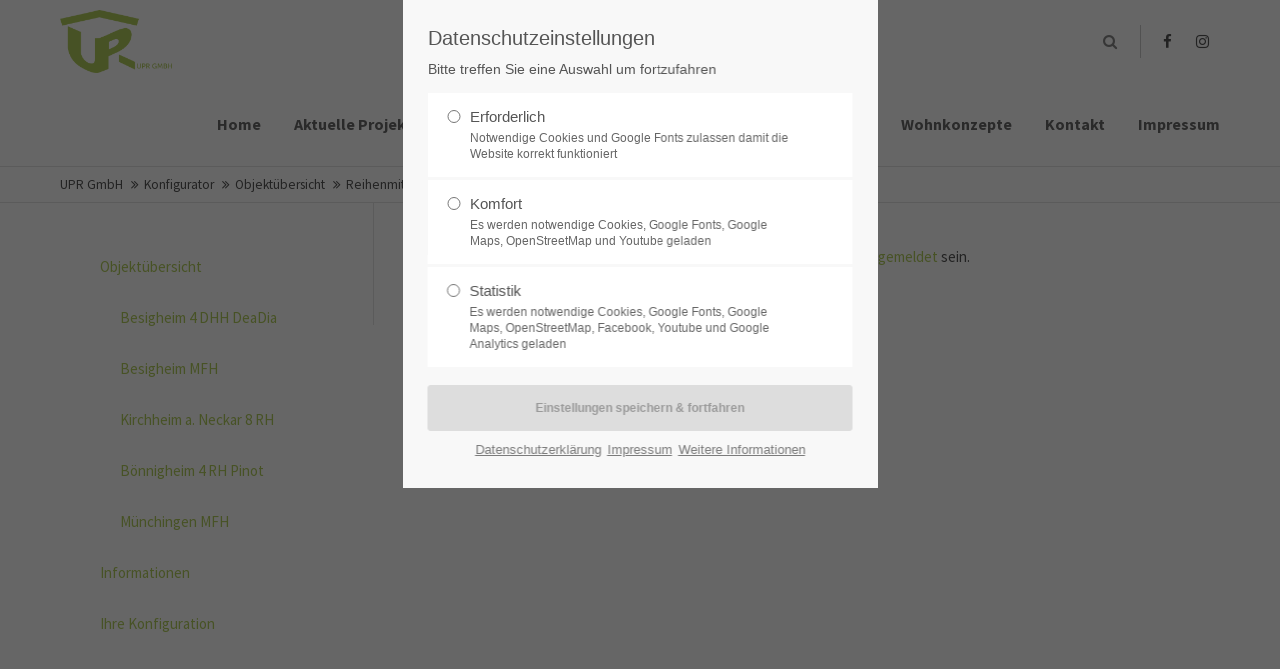

--- FILE ---
content_type: text/html; charset=UTF-8
request_url: https://www.upr-gmbh.de/horkheim-rmh-4.html
body_size: 48883
content:
<!DOCTYPE html>
<html lang="de">
<head>
<meta charset="UTF-8">
<meta name="robots" content="index,follow">
<meta name="description" content="Neubauprojekt in  Heilbronn-Horkheim, wir bauen für Sie ihr Traumhaus mit eigenem Garten. Ihr Bauträger in dritter Generation.">
<meta name="keywords" content="">
<meta name="generator" content="Contao Open Source CMS">
<meta name="viewport" content="height=device-height, width=device-width, initial-scale=1.0, minimum-scale=1.0, maximum-scale=1.0, user-scalable=no, target-densitydpi=device-dpi">
<title>Reihenmittelhaus in Heilbronn-Horkheim, Neubauprojekt - UPR GmbH</title>
<base href="https://www.upr-gmbh.de/">
<link rel="shortcut icon" href="files/cto_layout/img/favicon.ico" type="image/x-icon">
<link rel="apple-touch-icon" href="files/cto_layout/img/apple-touch-icon.png">
<link rel="stylesheet" href="system/modules/pct_iconpicker/assets/vendor/font-awesome/4.7.0/css/font-awesome.min.css?v=b6eac427"><link rel="stylesheet" href="assets/css/grid.css,colorbox.min.css,tablesorter.min.css,swipe.min.css-e14e6921.css"><link rel="stylesheet" type="text/css" media="screen" href="assets/css/font-awesome.min.css,swiper.min.css,jquery.mmenu.all.css,animate...-1c7b8f65.css">
<!-- for better page speed remove this lines (start)-->
<link rel="stylesheet" type="text/css" href="files/cto_layout/css/font-awesome.min.css">
<link rel="stylesheet" type="text/css" href="files/cto_layout/css/framework.css">
<link rel="stylesheet" type="text/css" href="files/cto_layout/css/customelements.css">
<link rel="stylesheet" type="text/css" href="files/cto_layout/css/customcatalog.css">
<link rel="stylesheet" type="text/css" href="files/cto_layout/css/styles.css">
<!-- for better page speed remove this lines (end)-->
<!-- pct_themer module (start)-->
<link id="layout_css" rel="stylesheet" title="theme_css_session" type="text/css" href="files/cto_layout/themedesigner/css/layout_eclipse_architectural_upr4.css?1769550785">
<!-- pct_themer module (end)-->
<link rel="stylesheet" type="text/css" href="files/cto_layout/css/customize.css">
<link rel="stylesheet" type="text/css" href="files/cto_layout/css/print.css" media="print">
<!-- custom scripts -->
<script src="files/cto_layout/scripts/customize.js"></script>
<script src="assets/js/jquery.min.js-ed352ce3.js"></script>
<script>

function initFacebookAnalytics()
{
  !function(f,b,e,v,n,t,s)
{if(f.fbq)return;n=f.fbq=function(){n.callMethod?
n.callMethod.apply(n,arguments):n.queue.push(arguments)};
if(!f._fbq)f._fbq=n;n.push=n;n.loaded=!0;n.version='2.0';
n.queue=[];t=b.createElement(e);t.async=!0;
t.src=v;s=b.getElementsByTagName(e)[0];
s.parentNode.insertBefore(t,s)}(window,document,'script',
'https://connect.facebook.net/en_US/fbevents.js');
  fbq('init', '3743808055708282'); 
  fbq('track', 'PageView');
}	
	
// Optin privacy setting token
if(localStorage.getItem('user_privacy_settings') >= 3)
{
  	initFacebookAnalytics();
}

// listen to Eclipse.user_privacy Event
jQuery(document).on('Eclipse.user_privacy',function(event,params)
{
	if(params.level >= 3)
	{
		initFacebookAnalytics();
	}
});

</script>
<noscript>
 <img height="1" width="1" 
src="https://www.facebook.com/tr?id=3743808055708282&ev=PageView
&noscript=1"/>
</noscript>

<meta name="google-site-verification" content="ZO1TW3yJ4vll04rB555l9qGxzg7JfFhXatjfdkm94-Y" />
<link rel="stylesheet" href="https://fonts.googleapis.com/css?family=Source+Sans+Pro:300,400,700%7CPlayfair+Display:400italic,700italic">
</head>
<body class="mac chrome blink ch131 content_page sidebar left themedesigner_active themedesigner_hidden" itemscope itemtype="http://schema.org/WebPage">

<div class="body_top"><div id="offcanvas-top">
	<div class="offcanvas-top-inside">
		<!--
INSTRUCTIONS:
Create a hidden page with the following articles and fill that with your content.
Article alias: 
- offcanvas-col1
- offcanvas-col2
- offcanvas-col3
- offcanvas-col4
-->
<div class="autogrid_wrapper block">
<div class="autogrid one_fourth block"><!-- indexer::stop -->
<div class="mod_login login block">

  
  <form id="tl_login_42" method="post">
    <div class="formbody">
            <input type="hidden" name="FORM_SUBMIT" value="tl_login_42">
      <input type="hidden" name="REQUEST_TOKEN" value="f3b9813823d1a8f6bed861c.dh-FMopw0Aohi_bfH7IgFIr6vygS6XzAhGcnWWqnwUI.OHb2ZeRB41gT47qwUYRaJLOQiB0kij6X8QBUGxnOuRIQVMFx3D6Fbmjusw">
      <input type="hidden" name="_target_path" value="aHR0cHM6Ly93d3cudXByLWdtYmguZGUvb2JqZWt0dWViZXJzaWNodC5odG1s">
      <input type="hidden" name="_always_use_target_path" value="0">
              <div class="widget widget-text">
          <label for="username">Benutzername</label>
          <input type="text" name="username" id="username" class="text" value="" autocapitalize="off" autocomplete="username" required>
        </div>
        <div class="widget widget-password">
          <label for="password">Passwort</label>
          <input type="password" name="password" id="password" class="text password" value="" autocomplete="current-password" required>
        </div>
                    <div class="widget widget-submit">
        <button type="submit" class="submit">Anmelden</button>
              </div>
    </div>
  </form>

</div>
<!-- indexer::continue -->
<div class="ce_text_extented mt-10 block align-left color-default font_no_serif font-size-xxxs  "  style="">
	
<div  class="ce_textarea attribute textarea"><p><a href="#">Register</a> | <a href="#">Lost your password?</a></p></div>
</div>  
</div>
<div class="autogrid one_fourth block"><div class="ce_text block">

            <h4>Support</h4>
      
  
      <p>Lorem ipsum dolor sit amet:</p>  
  
  

</div>
<div class="ce_divider_extended block version3 align-left   invert">
	
		
	<span class="divider-one"></span>
	<span class="divider-two"></span>
	<span class="divider-three"></span>
	
		
</div>


<div class="ce_text block">

        
  
      <p><span class="font-size-xl">24h</span><span class="font-size-s"> / 365days</span></p>  
  
  

</div>
<div class="ce_divider_extended block version3 align-left   invert">
	
		
	<span class="divider-one"></span>
	<span class="divider-two"></span>
	<span class="divider-three"></span>
	
		
</div>

<div class="ce_text_extented block align-left color-default font_no_serif font-size-xxxs  "  style="">
	
<div  class="ce_textarea attribute textarea"><p>We offer support for our customers</p></div>
</div><div class="ce_text_extented block align-left color-default font_no_serif font-size-xxxs  "  style="">
	
<div  class="ce_textarea attribute textarea"><p><strong>Mon - Fri 8:00am - 5:00pm <span class="tooltip tooltip-txt" data-tooltip="we are located in Europe">(GMT +1)</span></strong></p></div>
</div>  
</div>
<div class="autogrid one_fourth block"><h4 class="ce_headline">
  Get in touch</h4>

<div class="ce_text block">

        
  
      <p><strong>Cybersteel Inc.</strong><br>376-293 City Road, Suite 600<br>San Francisco, CA 94102</p>  
  
  

</div>
<div class="ce_iconbox mt-20 block version3 xsmall">
	<div class="ce_iconbox_outside" style="">
		<div class="ce_iconbox_inside">
			
						
						
							<i class="fa-phone fa"></i>
						
						
						<div class="ce_iconbox_cwrapper">
									
							<div class="content"><p><strong>Have any questions?</strong><br>+44 1234 567 890</p></div>
						
						
						</div>
					</div>
	</div>
</div><div class="ce_iconbox mt-20 block version3 xsmall">
	<div class="ce_iconbox_outside" style="">
		<div class="ce_iconbox_inside">
			
						
						
							<i class="fa-envelope-o fa"></i>
						
						
						<div class="ce_iconbox_cwrapper">
									
							<div class="content"><p><strong>Drop us a line</strong><br><a href="mailto:info@yourdomain.com">info@yourdomain.com</a></p></div>
						
						
						</div>
					</div>
	</div>
</div>  
</div>
<div class="autogrid one_fourth block"><h4 class="ce_headline">
  About us</h4>

<div class="ce_text block">

        
  
      <p><strong>Lorem ipsum dolor sit amet, consectetuer adipiscing elit.</strong></p>
<p>Aenean commodo ligula eget dolor. Aenean massa. Cum sociis natoque penatibus et magnis dis parturient montes, nascetur ridiculus mus. Donec quam felis, ultricies nec.</p>  
  
  

</div>
<div class="mod_socials">
	<a href="https://www.facebook.com/UPRGmbHBoennigheim/" target="_blank"><i class="fa fa-facebook"></i></a>
<a href="https://www.instagram.com/uprgmbh" target="_blank"><i class="fa fa-instagram"></i></a></div>  
</div>
</div>	</div>
</div></div>
<!--[if lt IE 9]><p id="chromeframe">You are using an outdated browser. <a href="http://browsehappy.com/">Upgrade your browser today</a> or <a href="http://www.google.com/chromeframe/?redirect=true">install Google Chrome Frame</a> to better experience this site.</p><![endif]-->
<div>


	<div id="contentwrapper">
		<div id="fix-wrapper">
		<div id="top-wrapper">
			
												<header id="header" class="header original" itemscope itemtype="http://schema.org/WPHeader">
						<div class="inside">
							
<div class="logo"><a href="./"></a></div>
<a id="nav-open-btn" title="Open mobile navigation">&nbsp;</a><div class="mod_socials">
	<a href="https://www.facebook.com/UPRGmbHBoennigheim/" target="_blank"><i class="fa fa-facebook"></i></a>
<a href="https://www.instagram.com/uprgmbh" target="_blank"><i class="fa fa-instagram"></i></a></div>
<div class="mod_search"><div class="ce_search_label"><i class="fa fa-search"></i></div></div>
<!-- indexer::stop -->
<nav class="mod_navigation mainmenu block">

  
  <a href="horkheim-rmh-4.html#skipNavigation155" class="invisible">Navigation überspringen</a>

     
<ul class="vlist level_1">
        
    	
	
	<li class="float_left floatbox sibling"><ol class="inner">
		
	    
    	
	<li class="mlist float_left first ">
	 
			<a href="startseite.html" title="UPR Gesellschaft für Wohn- und Gewerbebau mbH - Ihr Bauträger in Bönnigheim" class="a-level_1 float_left first"><span>Home</span></a>
					
          	</li>
	

	
         
    	
	
		
	    
    	
	<li class="mlist submenu float_left ">
	 
			<a href="aktuelle-projekte.html" title="Neubau-Projekte von UPR GmbH, Ihr Bauträger im Raum Ludwigsburg" class="a-level_1 submenu float_left"><span>Aktuelle Projekte</span></a>
					
             
<ul class="vlist level_2">
        
    	
	
		
	    
    	
	<li class="mlist first ">
	 
			<a href="besigheim-4-dhh-deadia-neubau.html" title="Neubauprojekt in Besigheim" class="a-level_2 first"><span>Besigheim 4 DHH DeaDia</span></a>
					
          	</li>
	

	
         
    	
	
		
	    
    	
	<li class="mlist ">
	 
			<a href="kirchheim-am-neckar-8-rh.html" title="Reihenhaus in Kirchheim - Neubauprojekt" class="a-level_2"><span>Kirchheim am. Neckar 8 RH</span></a>
					
          	</li>
	

	
         
    	
	
		
	    
    	
	<li class="mlist ">
	 
			<a href="b%C3%B6nnigheim-4-rh.html" title="Neubauprojekt in Bönnigheim" class="a-level_2"><span>Bönnigheim 4 RH</span></a>
					
          	</li>
	

	
         
    	
	
		
	    
    	
	<li class="mlist last ">
	 
			<a href="m%C3%BCnchingen-mfh.html" title="Mehrfamilienhaus in Münchingen - Neubauprojekt" class="a-level_2 last"><span>Münchingen MFH</span></a>
					
          	</li>
	

	
     </ul>	</li>
	
</ol></li>

	
         
    	
	
		
	    
    	
	<li class="mlist ">
	 
			<a href="bauplatz.html" title="Wir kaufen Ihr Grundstück - Grundstückseinkauf" class="a-level_1"><span>Bauplatz</span></a>
					
          	</li>
	

	
         
    	
	
		
	<li class="float_right floatbox sibling"><ol class="inner">
	    
    	
	<li class="mlist float_right ">
	 
			<a href="ausstellung.html" title="Unserer Ausstellung in Bönnigheim" class="a-level_1 float_right"><span>Ausstellung</span></a>
					
          	</li>
	

</ol></li>
	
         
    	
	
		
	    
    	
	<li class="mlist submenu trail ">
	 
			<a href="objektuebersicht.html" title="Konfigurieren Sie Ihr Eigenheim in unserem Hauskonfigurator. Schlüsselfertig, modern und regional. Ihr Bauträger für Eigentumswohnung und Hausbau" class="a-level_1 submenu trail"><span>Konfigurator</span></a>
					
             
<ul class="vlist level_2">
        
    	
	
		
	    
    	
	<li class="mlist submenu trail first ">
	 
			<a href="objektuebersicht.html" title="Aktuelle Neubauprojekte zwischen Ludwigsburg und Heilbronn" class="a-level_2 submenu trail first"><span>Objektübersicht</span></a>
					
             
<ul class="vlist level_3">
        
    	
	
		
	    
    	
	<li class="mlist first ">
	 
			<a href="besigheim-4-dhh-deadia.html" title="Doppelhaushälfte in Besigheim, Neubauprojekt" class="a-level_3 first"><span>Besigheim 4 DHH DeaDia</span></a>
					
          	</li>
	

	
         
    	
	
		
	    
    	
	<li class="mlist ">
	 
			<a href="besigheim-2421.html" title="Besigheim" class="a-level_3"><span>Besigheim MFH</span></a>
					
          	</li>
	

	
         
    	
	
		
	    
    	
	<li class="mlist ">
	 
			<a href="kirchheim-a-neckar-8-rh.html" title="Reihenhaus in Kirchheim am Neckar" class="a-level_3"><span>Kirchheim a. Neckar 8 RH</span></a>
					
          	</li>
	

	
         
    	
	
		
	    
    	
	<li class="mlist ">
	 
			<a href="kirchheim-a-neckar-3-rh.html" title="Reihenhaus in Bönnigheim, Neubauprojekt" class="a-level_3"><span>Bönnigheim 4 RH Pinot</span></a>
					
          	</li>
	

	
         
    	
	
		
	    
    	
	<li class="mlist last ">
	 
			<a href="m%C3%BCnchingen-mfh-2504.html" title="Mehrfamilienhaus in Münchingen" class="a-level_3 last"><span>Münchingen MFH</span></a>
					
          	</li>
	

	
     </ul>	</li>
	

	
         
    	
	
		
	    
    	
	<li class="mlist submenu ">
	 
			<a href="informationen.html" title="Informationen" class="a-level_2 submenu"><span>Informationen</span></a>
					
             
<ul class="vlist level_3">
        
    	
	
		
	    
    	
	<li class="mlist first ">
	 
			<a href="haustypen.html" title="UPR GmbH - Haustypen - Ihr Bauträger in der dritten Generation." class="a-level_3 first"><span>Haustypen</span></a>
					
          	</li>
	

	
         
    	
	
		
	    
    	
	<li class="mlist last ">
	 
			<a href="ausstattungsm%C3%B6glichkeiten.html" title="Ausstattungsmöglichkeiten aus unserer Ausstellung in Bönnigheim" class="a-level_3 last"><span>Ausstattungsmöglichkeiten</span></a>
					
          	</li>
	

	
     </ul>	</li>
	

	
         
    	
	
		
	    
    	
	<li class="mlist ">
	 
			<a href="ihre-konfiguration.html" title="Ihre Konfiguration" class="a-level_2"><span>Ihre Konfiguration</span></a>
					
          	</li>
	

	
         
    	
	
		
	    
    	
	<li class="mlist last ">
	 
			<a href="login-konfigurator.html" title="Login" class="a-level_2 last"><span>Login</span></a>
					
          	</li>
	

	
     </ul>	</li>
	

	
         
    	
	
		
	<li class="float_right floatbox sibling"><ol class="inner">
	    
    	
	<li class="mlist submenu float_right ">
	 
			<a href="%C3%BCber-uns.html" title="Das Team von UPR GmbH in Bönnigheim" class="a-level_1 submenu float_right"><span>Über uns</span></a>
					
             
<ul class="vlist level_2">
        
    	
	
		
	    
    	
	<li class="mlist first last ">
	 
			<a href="unser-team.html" title="Kaum zu schlagen - Unsere Erfahrung in der 3. Generation" class="a-level_2 first last"><span>Unser Team</span></a>
					
          	</li>
	

	
     </ul>	</li>
	

</ol></li>
	
         
    	
	
		
	    
    	
	<li class="mlist ">
	 
			<a href="Wohnkonzepte.html" title="Wohnkonzepte" class="a-level_1"><span>Wohnkonzepte</span></a>
					
          	</li>
	

	
         
    	
	
		
	<li class="float_right floatbox sibling"><ol class="inner">
	    
    	
	<li class="mlist float_right ">
	 
			<a href="kontakt.html" title="Kontakt" class="a-level_1 float_right"><span>Kontakt</span></a>
					
          	</li>
	

</ol></li>
	
         
    	
	
		
	    
    	
	<li class="mlist last ">
	 
			<a href="impressum.html" title="UPR Gesellschaft für Wohn- und Gewerbebau mbH" class="a-level_1 last"><span>Impressum</span></a>
					
          	</li>
	

	
     </ul>
  <span id="skipNavigation155" class="invisible"></span>

</nav>
<!-- indexer::continue -->

<div class="smartmenu">
	<div class="smartmenu-trigger"><span class="line"></span></div>
</div>
<!-- indexer::stop -->
<nav class="mod_navigation header_metanavi block">

  
  <a href="horkheim-rmh-4.html#skipNavigation214" class="invisible">Navigation überspringen</a>

  <ul class="vlist level_1">
  
<li class="mlist submenu first  forward"><a href="http://www.upr-gmbh.de/about-us-233.html" title="About us" class="a-level_1 submenu first forward"><i class="submenu first"></i>About us</a><ul class="vlist level_2">
  
<li class="mlist first  redirect"><a href="http://www.premium-contao-themes.com/" title="Team" class="a-level_2 first redirect" target="_blank"><i class="first"></i>Team</a></li>
  
<li class="mlist  redirect"><a href="http://www.premium-contao-themes.com/" title="History" class="a-level_2 redirect" target="_blank"><i class=""></i>History</a></li>
  
<li class="mlist last  redirect"><a href="http://www.premium-contao-themes.com/" title="Vision" class="a-level_2 last redirect" target="_blank"><i class="last"></i>Vision</a></li>
</ul>


</li>
  
<li class="mlist  redirect"><a href="http://www.premium-contao-themes.com/" title="Support" class="a-level_1 redirect" target="_blank"><i class=""></i>Support</a></li>
  
<li class="mlist last  redirect"><a href="http://www.premium-contao-themes.com/" title="Testimonials" class="a-level_1 last redirect" target="_blank"><i class="last"></i>Testimonials</a></li>
</ul>



  <span id="skipNavigation214" class="invisible"></span>

</nav>
<!-- indexer::continue -->
						<div class="clear"></div>
						</div>
					</header>
					<div class="clear"></div>
									</div>
		</div>

					<div id="slider">
				<div class="inside">
									</div>
			</div>
		
									
<!-- indexer::stop -->
<div class="mod_breadcrumb block">

        
  <div class="mod_breadcrumb_inside">
<div class="pagetitle">Reihenmittelhaus in Heilbronn-Horkheim, Neubauprojekt</div>
  <ul itemprop="breadcrumb" itemscope itemtype="http://schema.org/BreadcrumbList">
                <li class="first" itemscope itemtype="http://schema.org/ListItem" itemprop="itemListElement"><a href="startseite.html" title="UPR GmbH" itemprop="item"><span itemprop="name">UPR GmbH</span></a><meta itemprop="position" content="1"></li>
                        <li itemscope itemtype="http://schema.org/ListItem" itemprop="itemListElement"><a href="objektuebersicht.html" title="Konfigurieren Sie Ihr Eigenheim in unserem Hauskonfigurator. Schlüsselfertig, modern und regional. Ihr Bauträger für Eigentumswohnung und Hausbau" itemprop="item"><span itemprop="name">Konfigurator</span></a><meta itemprop="position" content="2"></li>
                        <li itemscope itemtype="http://schema.org/ListItem" itemprop="itemListElement"><a href="objektuebersicht.html" title="Aktuelle Neubauprojekte zwischen Ludwigsburg und Heilbronn" itemprop="item"><span itemprop="name">Objektübersicht</span></a><meta itemprop="position" content="3"></li>
                        <li class="active last" itemscope itemtype="http://schema.org/ListItem" itemprop="itemListElement">Reihenmittelhaus in Heilbronn-Horkheim, Neubauprojekt</li>
            </ul>
</div>

</div>
<!-- indexer::continue -->
					
					<div id="wrapper">
				<div id="container">

											<section id="main" itemscope itemtype="http://schema.org/WebPageElement" itemprop="mainContentOfPage">
							<div class="inside">
								

  <div class="mod_article block" id="article-12669">
    
          
<script type="text/javascript" src="files/konfigurator/konfigurator.js"></script>
<div class="ce_text block">

        
  
      <p>Um den Konfigurator verwenden zu können, müssen Sie&nbsp;<a href="registrierung.html">registriert</a>&nbsp;und&nbsp;<a href="login-konfigurator.html">angemeldet</a>&nbsp;sein.</p>  
  
  

</div>
    
      </div>

							</div>
						</section>
					
																		<aside id="left">
								<div class="inside">
									
<!-- indexer::stop -->
<nav class="mod_navigation subnav block">

  
  <a href="horkheim-rmh-4.html#skipNavigation41" class="invisible">Navigation überspringen</a>

  <ul class="vlist level_1">
  
<li class="mlist submenu trail first  regular"><a href="objektuebersicht.html" title="Aktuelle Neubauprojekte zwischen Ludwigsburg und Heilbronn" class="a-level_1 submenu trail first regular"><i class="submenu trail first"></i>Objektübersicht</a><ul class="vlist level_2">
  
<li class="mlist first  regular"><a href="besigheim-4-dhh-deadia.html" title="Doppelhaushälfte in Besigheim, Neubauprojekt" class="a-level_2 first regular"><i class="first"></i>Besigheim 4 DHH DeaDia</a></li>
  
<li class="mlist  regular"><a href="besigheim-2421.html" title="Besigheim" class="a-level_2 regular"><i class=""></i>Besigheim MFH</a></li>
  
<li class="mlist  regular"><a href="kirchheim-a-neckar-8-rh.html" title="Reihenhaus in Kirchheim am Neckar" class="a-level_2 regular"><i class=""></i>Kirchheim a. Neckar 8 RH</a></li>
  
<li class="mlist  regular"><a href="kirchheim-a-neckar-3-rh.html" title="Reihenhaus in Bönnigheim, Neubauprojekt" class="a-level_2 regular"><i class=""></i>Bönnigheim 4 RH Pinot</a></li>
  
<li class="mlist last  regular"><a href="m%C3%BCnchingen-mfh-2504.html" title="Mehrfamilienhaus in Münchingen" class="a-level_2 last regular"><i class="last"></i>Münchingen MFH</a></li>
</ul>


</li>
  
<li class="mlist submenu  regular"><a href="informationen.html" title="Informationen" class="a-level_1 submenu regular"><i class="submenu"></i>Informationen</a><ul class="vlist level_2">
  
<li class="mlist first  regular"><a href="haustypen.html" title="UPR GmbH - Haustypen - Ihr Bauträger in der dritten Generation." class="a-level_2 first regular"><i class="first"></i>Haustypen</a></li>
  
<li class="mlist submenu last  regular"><a href="ausstattungsm%C3%B6glichkeiten.html" title="Ausstattungsmöglichkeiten aus unserer Ausstellung in Bönnigheim" class="a-level_2 submenu last regular"><i class="submenu last"></i>Ausstattungsmöglichkeiten</a><ul class="vlist level_3">
  
<li class="mlist first  regular"><a href="Ausstellung-Ausbauvarianten.html" title="Ausbauvarianten" class="a-level_3 first regular"><i class="first"></i>Ausbauvarianten</a></li>
  
<li class="mlist  regular"><a href="Ausstellung-Heizung.html" title="Heizungsinstallation" class="a-level_3 regular"><i class=""></i>Heizungsinstallation</a></li>
  
<li class="mlist  regular"><a href="Ausstellung-Sanit%C3%A4r.html" title="Heizungsinstallation" class="a-level_3 regular"><i class=""></i>Sanitärinstallation</a></li>
  
<li class="mlist  regular"><a href="Ausstellung-Elektro.html" title="Heizungsinstallation" class="a-level_3 regular"><i class=""></i>Elektroinstallation</a></li>
  
<li class="mlist  regular"><a href="Ausstellung-Fenster.html" title="Heizungsinstallation" class="a-level_3 regular"><i class=""></i>Fenster, Fenstertüren, Rollläden, Simsen</a></li>
  
<li class="mlist  regular"><a href="Ausstellung-Bodenbel%C3%A4ge.html" title="Heizungsinstallation" class="a-level_3 regular"><i class=""></i>Bodenbeläge</a></li>
  
<li class="mlist  regular"><a href="Ausstellung-K%C3%BCche.html" title="Heizungsinstallation" class="a-level_3 regular"><i class=""></i>Einbauten, Küche</a></li>
  
<li class="mlist  regular"><a href="Ausstellung-Treppe.html" title="Treppenanlage" class="a-level_3 regular"><i class=""></i>Treppenanlage</a></li>
  
<li class="mlist  regular"><a href="Ausstellung-Parkierung.html" title="Parkierung" class="a-level_3 regular"><i class=""></i>Parkierung</a></li>
  
<li class="mlist  regular"><a href="Ausstellung-L%C3%BCftungsanlage.html" title="Heizungsinstallation" class="a-level_3 regular"><i class=""></i>Lüftungsanlagen</a></li>
  
<li class="mlist last  regular"><a href="Ausstellung-Dekra.html" title="Heizungsinstallation" class="a-level_3 last regular"><i class="last"></i>DEKRA-Baugutachten</a></li>
</ul>


</li>
</ul>


</li>
  
<li class="mlist  regular"><a href="ihre-konfiguration.html" title="Ihre Konfiguration" class="a-level_1 regular"><i class=""></i>Ihre Konfiguration</a></li>
  
<li class="mlist last  regular"><a href="login-konfigurator.html" title="Login" class="a-level_1 last regular"><i class="last"></i>Login</a></li>
</ul>



  <span id="skipNavigation41" class="invisible"></span>

</nav>
<!-- indexer::continue -->
								</div>
							</aside>
											
																
				</div>
			</div>
		
									<footer id="footer" itemscope itemtype="http://schema.org/WPFooter">
					<div class="inside">
						
<!--
INSTRUCTIONS:
Create a hidden page with the following articles and fill that with your content.
Article alias: 
- footer-col1
- footer-col2
- footer-col3
- footer-col4
-->
<div class="autogrid_wrapper block">
<div class="autogrid one_fourth footer-col1 block"><div class="ce_text block">

            <h4>Über Uns</h4>
      
  
      <p>Bereits in der 3. Generation sind wir Ihr zuverlässiger Partner rund um Ihre Immobilie.<br><br>Ihr Bauträger aus Bönnigheim.&nbsp;</p>  
  
  

</div>
  
</div>
<div class="autogrid one_fourth footer-col2 block"><div class="ce_text block">

            <h4>Favoriten</h4>
      
  
      <ul>
<li><a title="Projekte" href="aktuelle-projekte.html" target="_blank" rel="noopener">Projekte</a></li>
<li><a title="Über Uns" href="%C3%BCber-uns.html">Über Uns</a></li>
</ul>  
  
  

</div>
  
</div>
<div class="autogrid one_fourth footer-col3 block"><h4 class="ce_headline">
  Kontakt</h4>

<div class="ce_text block">

        
  
      <p>UPR Gesellschaft für Wohn- und&nbsp;Gewerbebau mbH<br>Wilhelm-Maybach-Str. 8 <br>74357 Bönnigheim</p>  
  
  

</div>
<div class="ce_iconbox block version3 xsmall mt-default mb-default mt-default-s mt-default-s">
	<div class="ce_iconbox_outside" style="">
		<div class="ce_iconbox_inside">
			
						
						
							<i class="fa fa-phone"></i>
						
						
						<div class="ce_iconbox_cwrapper">
									
							<div class="content"><p>0 71 43 409 101 - 10 </p></div>
						
						
						</div>
					</div>
	</div>
</div><div class="ce_iconbox block version3 xsmall mt-default mb-default mt-default-s mt-default-s">
	<div class="ce_iconbox_outside" style="">
		<div class="ce_iconbox_inside">
			
						
						
							<i class="fa-print fa"></i>
						
						
						<div class="ce_iconbox_cwrapper">
									
							<div class="content"><p>0 71 43 409 101 - 99</p></div>
						
						
						</div>
					</div>
	</div>
</div><div class="ce_iconbox block version3 xsmall mt-default mb-default mt-default-s mt-default-s">
	<div class="ce_iconbox_outside" style="">
		<div class="ce_iconbox_inside">
			
						
						
							<i class="fa-envelope-o fa"></i>
						
						
						<div class="ce_iconbox_cwrapper">
									
							<div class="content"><p><a href="mailto:peter.ullmann@upr-gmbh.de">info@upr-gmbh.de</a></p></div>
						
						
						</div>
					</div>
	</div>
</div>  
</div>
<div class="autogrid one_fourth footer-col4 block"><h4 class="ce_headline">
  Socials</h4>

<div class="ce_text block">

        
  
      <p>Folgen Sie immer den neuen Immobilienangeboten&nbsp;</p>  
  
  

</div>
<div class="mod_socials">
	<a href="https://www.facebook.com/UPRGmbHBoennigheim/" target="_blank"><i class="fa fa-facebook"></i></a>
<a href="https://www.instagram.com/uprgmbh" target="_blank"><i class="fa fa-instagram"></i></a></div>  
</div>
</div>						<a href="horkheim-rmh-4.html#contentwrapper" class="totop"></a>
					</div>
				</footer>
					
									<div id="bottom">
					<div class="inside">
						
<div class="left">Copyright 2026 UPR GmbH. All Rights Reserved.</div>
<div class="right"><a href="impressum.html#datenschutz">Datenschutzerklärung</a><a href="impressum.html">Impressum</a></div>					</div>
				</div>
					
	</div>

</div>

<div class="body_bottom">
<div id="cookiebar_optin_219" class="mod_cookiebar_optin">
	<div class="cookiebar_overlay"></div>
	<div class="cookiebar_popup">
		<div class="cookiebar_inside">
			<div class="cookiebar_content">
				<div class="cookie_settings">
					<!-- info text after ajax -->
					<div id="ajax_info_219" class="ajax_info">Einstellungen gespeichert</div>
					<div class="headline">Datenschutzeinstellungen</div>
					<p class="cookie_info">Bitte treffen Sie eine Auswahl um fortzufahren</p>
					<form id="user_privacy_settings_219" name="user_privacy_settings" method="post">
						<input type="hidden" name="FORM_SUBMIT" value="user_privacy_settings">
						<input type="hidden" name="REQUEST_TOKEN" value="eb.gVhFFlCcdLfMBdcVzxhQNPVOabfjv36yu4x9HS7q7Qs.zzE2QT6tR-X-bZt6gS4qBMwkXoLV3DzlzusOX12DlVvnEwFVBtIh04Vgkg">
						<div class="radio_container cookies tab">
							<div class="palette">
								<div class="item">
									<div class="widget widget-radio">
										<input type="radio" class="radio" name="privacy" id="cookiebar_privacy_1" value="1">
										<div class="widget-label">
											<label for="cookiebar_privacy_1">Erforderlich
											<span class="cookie_option_info">Notwendige Cookies und Google Fonts zulassen damit die Website korrekt funktioniert</span>
											</label>
										</div>
									</div>
								</div>
								
								<div class="item">
									<div class="widget widget-radio">
										<input type="radio" class="radio" name="privacy" id="cookiebar_privacy_2" value="2">
										<div class="widget-label">
											<label for="cookiebar_privacy_2">Komfort
											<span class="cookie_option_info">Es werden notwendige Cookies, Google Fonts, Google Maps, OpenStreetMap und Youtube geladen</span>
											</label>
										</div>
									</div>
								</div>
								
								<div class="item">
									<div class="widget widget-radio">
										<input type="radio" class="radio" name="privacy" id="cookiebar_privacy_3" value="3">
										<div class="widget-label">
											<label for="cookiebar_privacy_3">Statistik
											<span class="cookie_option_info">Es werden notwendige Cookies, Google Fonts, Google Maps, OpenStreetMap, Facebook, Youtube und Google Analytics geladen</span>
											</label>
										</div>
									</div>
								</div>
							</div>
						</div>
						<div class="ce_hyperlink">
							<input type="submit" name="save_settings" class="submit readonly" disabled value="Einstellungen speichern & fortfahren">
						</div>
					</form>
					<div class="cookie_privacy_links"><a href="">Datenschutzerklärung</a><a href="impressum.html">Impressum</a><a href="#" class="cookie_help_link">Weitere Informationen</a></div>
				</div>
				<div class="cookie_help">
					<h5>Weitere Informationen</h5>
					<div><!-- start - edit this text (displayed in the optin popup > link > further information) -->
<p>This text can be edit in the frontend module "1 Themesetting: Cookiebar" .Text, labels and radio buttons can be customized in the file mod_cookiebar.html5. Further information about which cookies are used in the theme Eclipse can be found in the Eclipse manual.</p>
<!-- end - edit this text --></div>
					<div class="cookie_help_link">Schließen</div>
				</div>
			</div>
		</div>
	</div>
</div>

<script>
/* <![CDATA[ */
jQuery(document).ready(function()
{ 
	var privacy = localStorage.getItem('user_privacy_settings');
	var privacy_cookie = document.cookie;
	
	if(privacy == undefined || privacy == '' || privacy == null || privacy_cookie.indexOf('user_privacy_settings') < 0)
	{
		jQuery('#cookiebar_optin_219').addClass('open');
		// set privacy level to -1
		privacy = -1;
	}
	
	// remove token
	if(window.location.search.indexOf('clear_privacy_settings') >= 0)
	{
		// clear local storage
		localStorage.removeItem('user_privacy_settings');
		// empty cookie
		//document.cookie = 'user_privacy_settings=;';
		jQuery.removeCookie('user_privacy_settings',{path:'/'});
		// fire event
		jQuery(document).trigger('Eclipse.clear_privacy_settings',{});
		// log
		console.log('Privacy settings cleared');
		// reload without parameter
		location.href = window.location.origin+window.location.pathname;
	}
	
	// set a body class
	jQuery('body').addClass('privacy_setting_'+privacy);
	
	// hide the info
	jQuery('#ajax_info_219').hide();
	
	var form = jQuery('#user_privacy_settings_219');
	
	// remove readonly from submit when user changes its selection
	form.find('.widget').change(function(e)
	{
		form.find('input[name="save_settings"]').removeClass('readonly');
		form.find('input[name="save_settings"]').prop('disabled', false);
	});
	
	form.find('input[name="save_settings"]').click(function(e)
	{
		e.preventDefault();
		
		// still readonly
		if(jQuery(this).hasClass('readonly'))
		{
			return false;
		}
		
		// show ajax info
		jQuery('#ajax_info_219').fadeIn(50);
				
		var data = form.serializeArray();
		var privacy = parseInt(data[2]['value']);
		
		// set local storage
		localStorage.setItem('user_privacy_settings',privacy);
		// set cookie for php
		//document.cookie = 'user_privacy_settings='+privacy;
		jQuery.cookie('user_privacy_settings',privacy,{expires:30,path:'/'});
		// set a body class
		jQuery('body').addClass('privacy_setting_'+privacy);
		// remove negative body class
		jQuery('body').removeClass('privacy_setting_-1');
		setTimeout(function()
		{
			// fire JS event
			jQuery(document).trigger('Eclipse.user_privacy',{'level':privacy});
			
			// fire form as usal to catch it via php
			//form.submit();
		}, 500);
		
	});
	
	// help info
	jQuery('#cookiebar_optin_219 .cookie_help_link').click(function()
	{
		jQuery('#cookiebar_optin_219 .cookiebar_popup').toggleClass('view_help');
	});	
	
	// help - scrollToTop
	jQuery('#cookiebar_optin_219 .cookie_help_link').click(function()
	{
		jQuery("html, body").animate({ scrollTop: 0 });
		return false;
	});	

});

// listen to Eclipse.user_privacy Event
jQuery(document).on('Eclipse.user_privacy',function(event,params)
{
	if(params.level >= 0)
	{
		jQuery('#cookiebar_optin_219').removeClass('open');
		// send ajax for log file
		jQuery.ajax(
		{
			url:location.href,
			data:{'user_privacy_settings':params.level,'tstamp':Math.round(new Date().getTime()/1000)}
		});
	}
});

</script>

<!-- indexer::stop -->
<div class="smartmenu-content">
	<div class="mod_navigation">
		<div class="smartmenu-scrollable">
			<div class="smartmenu-table">
				<ul class="vlist level_1">
   
<li class="mlist float_left first "><a href="startseite.html" title="UPR Gesellschaft für Wohn- und Gewerbebau mbH - Ihr Bauträger in Bönnigheim" class="a-level_1 float_left first">Home</a></li>
   
<li class="mlist submenu float_left "><a href="aktuelle-projekte.html" title="Neubau-Projekte von UPR GmbH, Ihr Bauträger im Raum Ludwigsburg" class="a-level_1 submenu float_left">Aktuelle Projekte</a><span class="subitems_trigger"></span><ul class="vlist level_2">
   
<li class="mlist first "><a href="besigheim-4-dhh-deadia-neubau.html" title="Neubauprojekt in Besigheim" class="a-level_2 first">Besigheim 4 DHH DeaDia</a></li>
   
<li class="mlist "><a href="kirchheim-am-neckar-8-rh.html" title="Reihenhaus in Kirchheim - Neubauprojekt" class="a-level_2">Kirchheim am. Neckar 8 RH</a></li>
   
<li class="mlist "><a href="b%C3%B6nnigheim-4-rh.html" title="Neubauprojekt in Bönnigheim" class="a-level_2">Bönnigheim 4 RH</a></li>
   
<li class="mlist last "><a href="m%C3%BCnchingen-mfh.html" title="Mehrfamilienhaus in Münchingen - Neubauprojekt" class="a-level_2 last">Münchingen MFH</a></li>
</ul>


</li>
   
<li class="mlist "><a href="bauplatz.html" title="Wir kaufen Ihr Grundstück - Grundstückseinkauf" class="a-level_1">Bauplatz</a></li>
   
<li class="mlist float_right "><a href="ausstellung.html" title="Unserer Ausstellung in Bönnigheim" class="a-level_1 float_right">Ausstellung</a></li>
   
<li class="mlist submenu trail "><a href="objektuebersicht.html" title="Konfigurieren Sie Ihr Eigenheim in unserem Hauskonfigurator. Schlüsselfertig, modern und regional. Ihr Bauträger für Eigentumswohnung und Hausbau" class="a-level_1 submenu trail">Konfigurator</a><span class="subitems_trigger"></span><ul class="vlist level_2">
   
<li class="mlist submenu trail first "><a href="objektuebersicht.html" title="Aktuelle Neubauprojekte zwischen Ludwigsburg und Heilbronn" class="a-level_2 submenu trail first">Objektübersicht</a><span class="subitems_trigger"></span><ul class="vlist level_3">
   
<li class="mlist first "><a href="besigheim-4-dhh-deadia.html" title="Doppelhaushälfte in Besigheim, Neubauprojekt" class="a-level_3 first">Besigheim 4 DHH DeaDia</a></li>
   
<li class="mlist "><a href="besigheim-2421.html" title="Besigheim" class="a-level_3">Besigheim MFH</a></li>
   
<li class="mlist "><a href="kirchheim-a-neckar-8-rh.html" title="Reihenhaus in Kirchheim am Neckar" class="a-level_3">Kirchheim a. Neckar 8 RH</a></li>
   
<li class="mlist "><a href="kirchheim-a-neckar-3-rh.html" title="Reihenhaus in Bönnigheim, Neubauprojekt" class="a-level_3">Bönnigheim 4 RH Pinot</a></li>
   
<li class="mlist last "><a href="m%C3%BCnchingen-mfh-2504.html" title="Mehrfamilienhaus in Münchingen" class="a-level_3 last">Münchingen MFH</a></li>
</ul>


</li>
   
<li class="mlist submenu "><a href="informationen.html" title="Informationen" class="a-level_2 submenu">Informationen</a><span class="subitems_trigger"></span><ul class="vlist level_3">
   
<li class="mlist first "><a href="haustypen.html" title="UPR GmbH - Haustypen - Ihr Bauträger in der dritten Generation." class="a-level_3 first">Haustypen</a></li>
   
<li class="mlist last "><a href="ausstattungsm%C3%B6glichkeiten.html" title="Ausstattungsmöglichkeiten aus unserer Ausstellung in Bönnigheim" class="a-level_3 last">Ausstattungsmöglichkeiten</a></li>
</ul>


</li>
   
<li class="mlist "><a href="ihre-konfiguration.html" title="Ihre Konfiguration" class="a-level_2">Ihre Konfiguration</a></li>
   
<li class="mlist last "><a href="login-konfigurator.html" title="Login" class="a-level_2 last">Login</a></li>
</ul>


</li>
   
<li class="mlist submenu float_right "><a href="%C3%BCber-uns.html" title="Das Team von UPR GmbH in Bönnigheim" class="a-level_1 submenu float_right">Über uns</a><span class="subitems_trigger"></span><ul class="vlist level_2">
   
<li class="mlist first last "><a href="unser-team.html" title="Kaum zu schlagen - Unsere Erfahrung in der 3. Generation" class="a-level_2 first last">Unser Team</a></li>
</ul>


</li>
   
<li class="mlist "><a href="Wohnkonzepte.html" title="Wohnkonzepte" class="a-level_1">Wohnkonzepte</a></li>
   
<li class="mlist float_right "><a href="kontakt.html" title="Kontakt" class="a-level_1 float_right">Kontakt</a></li>
   
<li class="mlist last "><a href="impressum.html" title="UPR Gesellschaft für Wohn- und Gewerbebau mbH" class="a-level_1 last">Impressum</a></li>
</ul>


			</div>
		</div>
		<div class="smartmenu-close"></div>
	</div>
</div>
<!-- indexer::continue -->
<div class="mod_search meta-nav block">

		
	<div id="search_160" class="search-content">
		<div class="label">Search</div>					<form action="http://www.upr-gmbh.de/search-registration.html" method="get">
		 		<div class="formbody">
		 			 <label for="ctrl_keywords_160" class="invisible">Suchbegriffe</label>
		 			 <input type="search" name="keywords" id="ctrl_keywords_160" class="text" value="">
		 			 <input type="submit" id="ctrl_submit_160" class="submit" value="Suchen">
		 		</div>
			</form>
		
		<div class="close-window"><i class="fa fa-close"></i></div>  
	</div>
</div>

<script>
/* <![CDATA[ */

/**
 * Set focus to search input
 */
jQuery(document).ready(function() 
{
	jQuery('.ce_search_label').click(function()
	{
		// wait for element to be in sight app. 800ms tweening delay
		setTimeout(function()
		{
			jQuery('#search_160 input[name="keywords"]').focus();
		
		}, 800);
	});
});

/* ]]> */
</script>


<!-- indexer::stop -->
<nav class="mod_navigation block" id="mobnav">

  
  <a href="horkheim-rmh-4.html#skipNavigation261" class="invisible">Navigation überspringen</a>

  <ul class="vlist level_1">
  
<li class="mlist float_left first  regular"><a href="startseite.html" title="UPR Gesellschaft für Wohn- und Gewerbebau mbH - Ihr Bauträger in Bönnigheim" class="a-level_1 float_left first regular"><i class="float_left first"></i>Home</a></li>
  
<li class="mlist submenu float_left  regular"><a href="aktuelle-projekte.html" title="Neubau-Projekte von UPR GmbH, Ihr Bauträger im Raum Ludwigsburg" class="a-level_1 submenu float_left regular"><i class="submenu float_left"></i>Aktuelle Projekte</a><ul class="vlist level_2">
  
<li class="mlist first  regular"><a href="besigheim-4-dhh-deadia-neubau.html" title="Neubauprojekt in Besigheim" class="a-level_2 first regular"><i class="first"></i>Besigheim 4 DHH DeaDia</a></li>
  
<li class="mlist  regular"><a href="kirchheim-am-neckar-8-rh.html" title="Reihenhaus in Kirchheim - Neubauprojekt" class="a-level_2 regular"><i class=""></i>Kirchheim am. Neckar 8 RH</a></li>
  
<li class="mlist  regular"><a href="b%C3%B6nnigheim-4-rh.html" title="Neubauprojekt in Bönnigheim" class="a-level_2 regular"><i class=""></i>Bönnigheim 4 RH</a></li>
  
<li class="mlist last  regular"><a href="m%C3%BCnchingen-mfh.html" title="Mehrfamilienhaus in Münchingen - Neubauprojekt" class="a-level_2 last regular"><i class="last"></i>Münchingen MFH</a></li>
</ul>


</li>
  
<li class="mlist  regular"><a href="bauplatz.html" title="Wir kaufen Ihr Grundstück - Grundstückseinkauf" class="a-level_1 regular"><i class=""></i>Bauplatz</a></li>
  
<li class="mlist float_right  regular"><a href="ausstellung.html" title="Unserer Ausstellung in Bönnigheim" class="a-level_1 float_right regular"><i class="float_right"></i>Ausstellung</a></li>
  
<li class="mlist submenu trail  forward"><a href="objektuebersicht.html" title="Konfigurieren Sie Ihr Eigenheim in unserem Hauskonfigurator. Schlüsselfertig, modern und regional. Ihr Bauträger für Eigentumswohnung und Hausbau" class="a-level_1 submenu trail forward"><i class="submenu trail"></i>Konfigurator</a><ul class="vlist level_2">
  
<li class="mlist submenu trail first  regular"><a href="objektuebersicht.html" title="Aktuelle Neubauprojekte zwischen Ludwigsburg und Heilbronn" class="a-level_2 submenu trail first regular"><i class="submenu trail first"></i>Objektübersicht</a><ul class="vlist level_3">
  
<li class="mlist first  regular"><a href="besigheim-4-dhh-deadia.html" title="Doppelhaushälfte in Besigheim, Neubauprojekt" class="a-level_3 first regular"><i class="first"></i>Besigheim 4 DHH DeaDia</a></li>
  
<li class="mlist  regular"><a href="besigheim-2421.html" title="Besigheim" class="a-level_3 regular"><i class=""></i>Besigheim MFH</a></li>
  
<li class="mlist  regular"><a href="kirchheim-a-neckar-8-rh.html" title="Reihenhaus in Kirchheim am Neckar" class="a-level_3 regular"><i class=""></i>Kirchheim a. Neckar 8 RH</a></li>
  
<li class="mlist  regular"><a href="kirchheim-a-neckar-3-rh.html" title="Reihenhaus in Bönnigheim, Neubauprojekt" class="a-level_3 regular"><i class=""></i>Bönnigheim 4 RH Pinot</a></li>
  
<li class="mlist last  regular"><a href="m%C3%BCnchingen-mfh-2504.html" title="Mehrfamilienhaus in Münchingen" class="a-level_3 last regular"><i class="last"></i>Münchingen MFH</a></li>
</ul>


</li>
  
<li class="mlist submenu  regular"><a href="informationen.html" title="Informationen" class="a-level_2 submenu regular"><i class="submenu"></i>Informationen</a><ul class="vlist level_3">
  
<li class="mlist first  regular"><a href="haustypen.html" title="UPR GmbH - Haustypen - Ihr Bauträger in der dritten Generation." class="a-level_3 first regular"><i class="first"></i>Haustypen</a></li>
  
<li class="mlist last  regular"><a href="ausstattungsm%C3%B6glichkeiten.html" title="Ausstattungsmöglichkeiten aus unserer Ausstellung in Bönnigheim" class="a-level_3 last regular"><i class="last"></i>Ausstattungsmöglichkeiten</a></li>
</ul>


</li>
  
<li class="mlist  regular"><a href="ihre-konfiguration.html" title="Ihre Konfiguration" class="a-level_2 regular"><i class=""></i>Ihre Konfiguration</a></li>
  
<li class="mlist last  regular"><a href="login-konfigurator.html" title="Login" class="a-level_2 last regular"><i class="last"></i>Login</a></li>
</ul>


</li>
  
<li class="mlist submenu float_right  regular"><a href="%C3%BCber-uns.html" title="Das Team von UPR GmbH in Bönnigheim" class="a-level_1 submenu float_right regular"><i class="submenu float_right"></i>Über uns</a><ul class="vlist level_2">
  
<li class="mlist first last  regular"><a href="unser-team.html" title="Kaum zu schlagen - Unsere Erfahrung in der 3. Generation" class="a-level_2 first last regular"><i class="first last"></i>Unser Team</a></li>
</ul>


</li>
  
<li class="mlist  regular"><a href="Wohnkonzepte.html" title="Wohnkonzepte" class="a-level_1 regular"><i class=""></i>Wohnkonzepte</a></li>
  
<li class="mlist float_right  regular"><a href="kontakt.html" title="Kontakt" class="a-level_1 float_right regular"><i class="float_right"></i>Kontakt</a></li>
  
<li class="mlist last  regular"><a href="impressum.html" title="UPR Gesellschaft für Wohn- und Gewerbebau mbH" class="a-level_1 last regular"><i class="last"></i>Impressum</a></li>
</ul>



  <span id="skipNavigation261" class="invisible"></span>

</nav>
<!-- indexer::continue -->
</div>

<div id="top_link" class="top-link"><a href="horkheim-rmh-4.html#contentwrapper" title="Top"><i class="fa fa-chevron-up"></i></a></div>
<script>
/* <![CDATA[ */

jQuery(document).ready(function()
{
	// scroll to
	jQuery('#top_link a').click(function(e){
    	e.preventDefault();
    	jQuery("html, body").animate({scrollTop: jQuery('#contentwrapper').offset().top - 100}, 500);
	});
});

/* ]]> */
</script><div id="mmenu_top">
<!-- indexer::stop -->
<div class="mod_search block">

        
  
  <form action="http://www.upr-gmbh.de/search-registration.html" method="get">
    <div class="formbody">
      <div class="widget widget-text">
        <label for="ctrl_keywords_575" class="invisible">Suchbegriffe</label>
        <input type="search" name="keywords" id="ctrl_keywords_575" class="text" value="">
      </div>
      <div class="widget widget-submit">
        <button type="submit" id="ctrl_submit_575" class="submit">Suchen</button>
      </div>
          </div>
  </form>

  
  

</div>
<!-- indexer::continue -->
</div><div id="mmenu_bottom"><div class="mod_socials">
	<a href="https://www.facebook.com/UPRGmbHBoennigheim/" target="_blank"><i class="fa fa-facebook"></i></a>
<a href="https://www.instagram.com/uprgmbh" target="_blank"><i class="fa fa-instagram"></i></a></div></div>
<script>jQuery.noConflict();</script>

<script src="assets/jquery-ui/js/jquery-ui.min.js?v=1.13.2"></script>
<script>
  jQuery(function($) {
    $(document).accordion({
      // Put custom options here
      heightStyle: 'content',
      header: '.toggler',
      collapsible: true,
      create: function(event, ui) {
        ui.header.addClass('active');
        $('.toggler').attr('tabindex', 0);
      },
      activate: function(event, ui) {
        ui.newHeader.addClass('active');
        ui.oldHeader.removeClass('active');
        $('.toggler').attr('tabindex', 0);
      }
    });
  });
</script>

<script src="assets/colorbox/js/colorbox.min.js?v=1.6.6"></script>
<script>
  jQuery(function($) {
    $('a[data-lightbox]').map(function() {
      $(this).colorbox({
        // Put custom options here
        loop: false,
        rel: $(this).attr('data-lightbox'),
        maxWidth: '95%',
        maxHeight: '95%'
      });
    });
  });
</script>

<script src="assets/tablesorter/js/tablesorter.min.js?v=2.31.3"></script>
<script>
  jQuery(function($) {
    $('.ce_table .sortable').each(function(i, table) {
      var attr = $(table).attr('data-sort-default'),
          opts = {}, s;

      if (attr) {
        s = attr.split('|');
        opts = { sortList: [[s[0], s[1] == 'desc' | 0]] };
      }

      $(table).tablesorter(opts);
    });
  });
</script>

<script src="assets/swipe/js/swipe.min.js?v=2.2.0"></script>
<script>
  (function() {
    var e = document.querySelectorAll('.content-slider, .slider-control'), c, i;
    for (i=0; i<e.length; i+=2) {
      c = e[i].getAttribute('data-config').split(',');
      new Swipe(e[i], {
        // Put custom options here
        'auto': parseInt(c[0]),
        'speed': parseInt(c[1]),
        'startSlide': parseInt(c[2]),
        'continuous': parseInt(c[3]),
        'menu': e[i+1]
      });
    }
  })();
</script>
<script src="assets/js/jquery.mmenu.min.all.js,waypoints.min.js,jquery.mb.YTPlayer.js,t...-fa911e37.js"></script>
<script src="files/cto_layout/scripts/swiper/swiper.jquery.min.js"></script>
<script src="files/cto_layout/scripts/scripts.js"></script>


</body>
</html>


--- FILE ---
content_type: text/css
request_url: https://www.upr-gmbh.de/files/cto_layout/themedesigner/css/layout_eclipse_architectural_upr4.css?1769550785
body_size: 18614
content:

.bg-accent {
background-color: #b3cf5d;
}
p a {
color: #b3cf5d;
}
.divider-v2 h1:after,
.divider-v2 h2:after,
.divider-v2 h3:after,
.divider-v2 h4:after,
.dividerv h5:after,
.divider-v2 h6:after,
h1.divider-v2:after,
h2.divider-v2:after,
h3.divider-v2:after,
h4.divider-v2:after,
h5.divider-v2:after,
h6.divider-v2:after {
background: #b3cf5d;
}
hr.divider_3:before {
background: #b3cf5d;
}
hr.divider_3:before {
background: #b3cf5d;
}
.divider_4_first {
border: 3px solid #b3cf5d;
}
.divider_4_second {
background-color: #b3cf5d;
}
.divider_4::after, .divider_4::before {
background-color: #b3cf5d;
}
.divider_5 i {
color: #b3cf5d;
}
.mainmenu ul ul {
border-top: 2px solid #b3cf5d;
}
.header.original .mainmenu ul li a.trail,
.header.original .mainmenu ul li a.active,
.header.cloned .mainmenu ul li a.trail,
.header.cloned .mainmenu ul li a.active {
color: #b3cf5d;
}
#top-wrapper.fixed .mainmenu a.active,
#top-wrapper.fixed .mainmenu a.trail {
color: #b3cf5d;
}
.mainmenu ul ul li a:hover:not(.menuheader):not(.megamenu),
.mainmenu ul ul li a.active,
.mainmenu ul ul li a.trail:not(.megamenu) {
background: #b3cf5d!important;
}
body.header-dark .fixed .mainmenu ul li a.trail,
body.header-dark .fixed .mainmenu ul li a.active {
color: #b3cf5d;
}
.header-light #top-wrapper.fixed .mainmenu a.active,
.header-light #top-wrapper.fixed .mainmenu a.trail {
color: #b3cf5d;
}
.subnav a {
color: #b3cf5d;
}
#nav-open-btn:before {
background: #b3cf5d;
}
.ce_table table th {
background: #b3cf5d;
}
.ce_tabs .tabs.classic ul li.active,
.ce_tabs .tabs.classic ul li:hover {
border-color: #b3cf5d;
}
.ce_tabs .tabs.horizontal ul li:hover a,
.ce_tabs .tabs.horizontal ul li.active a {
background: #b3cf5d;
}
.ce_teambox .image .overlay {
background: #b3cf5d;
}
.ce_teambox .email a {
color: #b3cf5d;
}
blockquote a {
color: #b3cf5d;
}
.header .mod_search .search-content {
background: #b3cf5d;
}
.ce_iconbox.version2 i {
background: #b3cf5d;
}
.ce_iconbox .link {
color: #b3cf5d;
}
.ce_testimonial a {
color: #b3cf5d;
}
.ce_accordion .toggler:before {
color:#b3cf5d;
}
.mod_calendar th.head {
background:#b3cf5d;
border-top:1px solid #b3cf5d;
border-right:1px solid #b3cf5d;
border-left:1px solid #b3cf5d;
}
.mod_calendar th.previous a,
.mod_calendar th.next a {
background-color:#b3cf5d;
}
.pagination li span.current {
background: #b3cf5d;
}
.pagination li a:hover {
color: #b3cf5d;
}
.mod_faqpage h3:before {
color: #b3cf5d;
}
.mod_search .submit {
border: 1px solid #b3cf5d;
}
input:focus,
textarea:focus {
border:1px solid #b3cf5d;
}
form fieldset legend {
background-color:#b3cf5d;
}
input.submit[type="submit"],
button.submit[type="submit"] {
background: #b3cf5d;
}
input.submit[type="submit"]:hover,
button.submit[type="submit"]:hover {
background: #b3cf5d;
}
.ce_youtube_background.overlay .YTPOverlay {
background-color: #b3cf5d;
}
.label-accent {
background: #b3cf5d;
}
.ce_hyperlink a,
a.btn {
background: #b3cf5d;
border-color: #b3cf5d;
}
.ce_hyperlink a.link-white,
a.btn.link-white {
color: #b3cf5d;
}
.ce_hyperlink a.link-white:hover,
a.btn.link-white:hover {
background: #b3cf5d;
}
.ce_hyperlink a.outline,
a.btn.outline {
color: #b3cf5d;
}
.newslist h2,
.newslist h2 a {
color: #b3cf5d;
}
.newslist .news-left .news-date {
background: #b3cf5d;
}
.newsteaser .date {
background: #b3cf5d;
}
#portfolio_filter a.selected,
#portfolio_filter a:hover {
background: #b3cf5d;
}
.ce_chartbar .chart_data {
background: #b3cf5d;
}
.color-accent,
.color-accent p,
.color-accent i,
.color-accent h1,
.color-accent h2,
.color-accent h3,
.color-accent h4,
.color-accent h5,
.color-accent h6,
.color-accent a:not(.link-white) {
color: #b3cf5d;
}
blockquote {
border-color: #b3cf5d;
}
.ce_pricetable .pricetable.highlight .title {
background: #b3cf5d;
}
.ce_imagebox_v2 .ce_url a {
background: #b3cf5d;
}
.ce_gallery .content {
background: #b3cf5d;
}
.ce_headertext h1:after,
.ce_headertext h2:after,
.ce_headertext h3:after,
.ce_headertext h4:after,
.ce_headertext h5:after,
.ce_headertext h6:after {
background: #b3cf5d;
}
.ce_countup i {
color: #b3cf5d;
}
.newslist-v3 .date {
background: #b3cf5d;
}
.ce_bgimage.offset.offset-bg-accent:before {
background-color: #b3cf5d;
}
.ce_leadertext.version2 .divider-first {
border: 3px solid #b3cf5d;
}
.ce_leadertext.version2 .divider-second {
background-color: #b3cf5d;
}
.ce_leadertext.version2 .divider:after,
.ce_leadertext.version2 .divider:before {
background-color: #b3cf5d;
}
.ce_accordion .toggler i.fa {
background: #b3cf5d;
}
.newsteaser_v3 .news-overlay i {
background-color: #b3cf5d;
}
.newslist-v3 .subheadline {
color: #b3cf5d;
}
.ce_teambox .function {
color: #b3cf5d;
}
.ce_tabs .tabs.horizontal-clean ul li.active:after {
border-color: #b3cf5d transparent transparent transparent;
}
.subheadline-v2 {
color: #b3cf5d;
}
.ce_timeline .timeline-item .timeline-item-title {
background: #b3cf5d;
}
.ce_portfoliofilter.default a.selected,
.ce_portfoliofilter.default a:hover {
background: #b3cf5d;
}
.ce_portfoliofilter.only-icon a.selected i:before,
.ce_portfoliofilter.only-icon a:hover i:before {
background: #b3cf5d;
border-color: #b3cf5d;
}
.ce_tabs .tabs.horizontal-clean ul li.active a {
color: #b3cf5d;
}
.ce_revolutionslider_hyperlink {
background: #b3cf5d;
border-color: #b3cf5d;
}
#top .mod_top_mail a:hover,
#top .mod_login_top:hover,
#top .mod_search:hover,
#top .mod_langswitcher span:hover  {
background: #b3cf5d;
}
#top .mod_langswitcher ul li a:hover {
color: #b3cf5d;
}
.ce_headline_extended.version2 .divider-first {
border-color: #b3cf5d;
}
.ce_headline_extended.version2 .divider:after,
.ce_headline_extended.version2 .divider:before,
.ce_headline_extended.version2 .divider-second {
background-color: #b3cf5d;
}
.mod_portfoliolist .item .linkbar a {
background-color: #b3cf5d;
}
.mod_portfoliolist .item .linkbar a:hover {
color: #b3cf5d;
}
.mod_portfoliolist .item .subline {
background-color: #b3cf5d;
}
#top .mod_top_mail a {
color: #b3cf5d;
}
#top .mod_top_phone span {
color: #b3cf5d;
}
form .input-group-addon {
background: #b3cf5d;
border-color: #b3cf5d;
}
body .picker--focused .picker__day--selected,
body .picker__day--selected,
body .picker__day--selected:hover,
body .picker--focused .picker__day--highlighted,
body .picker__day--highlighted:hover,
body .picker__day--infocus:hover,
body .picker__day--outfocus:hover,
body .picker--focused .picker__list-item--highlighted,
body .picker__list-item--highlighted:hover,
body .picker__list-item:hover {
background-color: #b3cf5d;
}
body .picker__list-item--highlighted,
body .picker__list-item:hover {
border-color: #b3cf5d;
}
.ce_video_background .video-overlay  {
background-color: #b3cf5d;
}
.ce_text_imagebox.imagebox_version2 .inside,
.ce_text_imagebox.imagebox_version3 .inside {
background-color: #b3cf5d;
}
#offcanvas-top {
background: #b3cf5d;
}
.cookiebar {
background: #b3cf5d;
}
#footer a:hover,
#bottom .inside a:hover {
color: #b3cf5d;
}
.ce_bgimage_content_start.bg-accent .bg_overlay {
background: #b3cf5d;
}
.newslist-timeline:before,
.newslist-timeline-both h4:before {
border-color: #b3cf5d;
}
.ce_divider_extended.version4 span {
background: #b3cf5d;
}
.ce_divider_extended.version5 {
background: #b3cf5d;
}
#top a {
color: #b3cf5d;
}
.ce_linkbox h4 {
color: #b3cf5d;
}
.body_bottom .mod_search .search-content {
background: #b3cf5d;
}
.mod_customcataloglist.cc_immorealty .entry.top_object .cc_immorealty_top {
background: #b3cf5d;
}
.mod_customcatalogfilter.immorealty_filter .filter_range .ui-slider-range {
background: #b3cf5d;
}
.mod_customcatalogreader.cc_immorealty .property-furnishing li i {
color: #b3cf5d;
}
.mod_customcatalogreader.cc_immorealty .price {
background: #b3cf5d;
}
.mod_customcataloglist .cc_immorealty_slider .category  {
background: #b3cf5d;
}
.mod_customcataloglist.cc_immorealty .customelements_notelist input {
background-color: #b3cf5d;
}
.mod_customcataloglist.cc_cardealer .item-rightside .item-content-col2 {
color: #b3cf5d;
}
.mod_customcatalogfilter.cardealer_filter .filter_range .ui-slider-range {
background-color: #b3cf5d;
}
.mod_customcatalogreader.cc_cardealer .single-price {
color: #b3cf5d;
}
.mod_customcatalogreader.cc_cardealer .single-price strong {
background-color: #b3cf5d;
}
.mod_customcataloglist.cc_cardealer .item-highlight-icon {
background-color: #b3cf5d;
}
.mod_customcataloglist .cc_cardealer_slider .state {
background-color: #b3cf5d;
}
.mod_customcataloglist .cc_cardealer_slider .price strong {
color: #b3cf5d;
}
.ce_linkbox a i {
background-color: #b3cf5d;
}
.ce_fullscreen_gallery.version3 .bold {
background-color: #b3cf5d;
}
form.style2 {
background: #b3cf5d;
}
.ce_linkbox .ce_linkbox_banner {
background-color: #b3cf5d;
}
.custommenu li:hover {
background-color: #b3cf5d;
}
.ce_featured_tab li .ce_headline .headline {
color: #b3cf5d;
}
.ce_featured_tab li.active {
background-color: #b3cf5d;
}
.ce_headerimage.version3 .ce_headline .headline {
background: #b3cf5d;
}
.ce_headerimage.version3 .subline {
background: #b3cf5d;
}
.mod_portfoliolist_v4 .item a:hover {
background: #b3cf5d;
}
.mod_customcatalogteaser.cc_accommodations .entry:hover .item-content {
background: #b3cf5d;
}
.ce_revolutionslider_hyperlink.light {
color: #b3cf5d;
}
.ce_frame_start.style3 .ce_frame_start_inside {
border-color: #b3cf5d;
}
.mod_portfoliolist_teaser_3 .info,
.mod_portfoliolist_teaser_3 .info a {
color: #b3cf5d;
}
.newsteaser_v7:hover h5 {
color: #b3cf5d;
}
.ce_divider_extended.version10 svg {
fill: #b3cf5d;
}
.cd-horizontal-timeline .filling-line {
background-color: #b3cf5d;
}
.cd-horizontal-timeline .events a.older-event::after {
border-color: #b3cf5d;
}
.no-touch .cd-horizontal-timeline .events a:hover::after,
.cd-horizontal-timeline .events a.selected::after {
background-color: #b3cf5d;
border-color: #b3cf5d;
}
.mod_portfoliolist_v7 .comments {
background-color: #b3cf5d;
}
.mod_portfoliolist_v7 .subline {
background-color: #b3cf5d;
}
.mod_portfoliolist_v7 .item:hover .item-bottom a {
color: #b3cf5d;
}
.cd-horizontal-timeline .ce_text em {
color: #b3cf5d;
}
.mod_eventlist_v2 .title a {
color: #b3cf5d;
}
.ce_imagemap .hotspot.small .circle {
box-shadow: 0 0 0 5px #b3cf5d;
}
.ce_pricecard.style2.highlight .ce_pricecard_inside {
background: #b3cf5d;
}
.mod_eventlist_v3 h4,
.mod_eventlist_v3 h4 a {
color: #b3cf5d;
}
.mod_eventlist_v3 .meta-info i {
color: #b3cf5d;
}
.cd-horizontal-timeline time:before,
.cd-horizontal-timeline .location:before {
color: #b3cf5d;
}
.cd-horizontal-timeline .more a {
background: #b3cf5d;
}
body .mainmenu ul li a:hover:before,
body .mainmenu ul li a.trail:before,
body .mainmenu ul li a.active:before {
background-color: #b3cf5d;
}
.ce_popup_start .popup_close {
color: #b3cf5d;
}
.ce_popup_start .ce_popup_content {
border-color: #b3cf5d;
}
.mod_eventlist_v4 i.fa-location-arrow {
background-color: #b3cf5d;
}
.ce_hyperlink_lightbox_video.hyperlink_color_accent svg polygon  {
fill: #b3cf5d;
}
.ce_hyperlink_lightbox_video.hyperlink_color_accent svg circle {
stroke: #b3cf5d;
}
.mod_portfoliolist_demos .item .overlay {
background-color: #b3cf5d;
}
.mod_portfoliolist_demos .item h5:hover {
color: #b3cf5d;
}
.ce_iconbox_v3 .ce_iconbox_v3_inside.bg-accent {
background-color: #b3cf5d;
}
.ce_iconbox_v3 .ce_iconbox_v3_inside.bg-hover-accent:hover {
background-color: #b3cf5d!important;
}
.ce_iconbox_v3 .headline.headline-color-accent {
color: #b3cf5d;
}
.ce_iconbox_v3 .subheadline.subheadline-color-accent {
color: #b3cf5d;
}
.ce_iconbox_v3 .fonticon.fonticon-color-accent {
color: #b3cf5d;
}
.ce_iconbox_v3:hover.text-hover-accent i,
.ce_iconbox_v3:hover.text-hover-accent .headline,
.ce_iconbox_v3:hover.text-hover-accent .subheadline {
color: #b3cf5d!important;
}
.submenu_v2 li a:hover,
.submenu_v2 li a.active {
color: #b3cf5d;
}
.ce_list.list-style2 li.fa:before {
color: #b3cf5d;
}
.ce_list.list-style3 li.fa:before {
color: #b3cf5d;
}
.ce_revolutionslider_hyperlink.text-link:after {
color: #b3cf5d;
}
.ce_download_small .ce_download_small_inside a:after {
color: #b3cf5d;
}
.ce_download_small .ce_download_small_inside a {
border-color: #b3cf5d;
}
.ce_imagemap .circle {
box-shadow: 0 0 0 4px #b3cf5d;
}
.ce_testimonial_version7 .text_inside:before {
background: #b3cf5d;
}
.ce_portfoliofilter.port-filter-style3 a.selected {
border-color: #b3cf5d;
}
form.style8 input.submit[type="submit"],
form.style8 button.submit[type="submit"] {
color: #b3cf5d;
}
.ce_image_text_box .ce_image_text_box_banner {
background: #b3cf5d;
}
.ce_image_text_box.version2 .ce_url a {
color: #b3cf5d;
}
.ce_grid_gallery_start li:hover .linktext {
color: #b3cf5d;
}
.mod_quickmenu.style2 a {
border-color: #b3cf5d;
color: #b3cf5d;
}
.mod_customcataloglist.cc_product_catalog .item-inside:hover {
border-color: #b3cf5d;
}
.mod_customcatalogteaser.cc_product_catalog .item-highlight-icon {
background-color: #b3cf5d;
}
.ce_headline_w_buttons.style1 .buttons a:hover {
background-color: #b3cf5d;
}
.ce_headline_w_buttons.style2 .buttons a.button_one {
border-color: #b3cf5d;
color: #b3cf5d;
}
.ce_headline_w_buttons.style2 .buttons a.button_two {
background-color: #b3cf5d;
border-color: #b3cf5d;
}
.ce_headline_w_buttons.style2 .buttons a.button_one:hover {
background-color: #b3cf5d;
}
.ce_headline_w_buttons.style3 .buttons a.button_one {
border-color: #b3cf5d;
color: #b3cf5d;
}
.ce_headline_w_buttons.style3 .buttons a.button_two {
background-color: #b3cf5d;
border-color: #b3cf5d;
}
.ce_headline_w_buttons.style3 .buttons a.button_one:hover {
background-color: #b3cf5d;
}
.ce_headline_w_buttons.style5 .buttons a.button_one {
border-color: #b3cf5d;
color: #b3cf5d;
}
.ce_headline_w_buttons.style5 .buttons a.button_two {
background-color: #b3cf5d;
border-color: #b3cf5d;
}
.ce_headline_w_buttons.style5 .buttons a.button_one:hover {
background-color: #b3cf5d;
}
.ce_headline_w_buttons.style6 .buttons a.button_one {
border-color: #b3cf5d;
color: #b3cf5d;
}
.ce_headline_w_buttons.style6 .buttons a.button_two {
background-color: #b3cf5d;
border-color: #b3cf5d;
}
.ce_headline_w_buttons.style6 .buttons a.button_one:hover {
background-color: #b3cf5d;
}
.ce_headline_w_buttons.style10 .buttons a:hover {
background-color: #b3cf5d;
}
.ce_featurelist.style1 li i {
color: #b3cf5d;
}
.ce_featurelist.style2 span {
color: #b3cf5d;
}
.ce_featurelist.style2 .icon {
color: #b3cf5d;
}
.ce_featurelist.style2 li a:hover {
background-color: #b3cf5d;
}
.ce_featurelist.style5 li span {
color: #b3cf5d;
}
body .mm-menu a:hover, body .mm-menu a.active, body .mm-menu a.trail,
body .mm-menu .mm-listview > li.mm-selected > a:not(.mm-next),
body .mm-menu .mm-listview > li.mm-selected > span,
body .mm-menu .mm-listview > li.trail a {
background-color: #b3cf5d;
}
.header .mainmenu ul li a.highlight span,
.header .mainmenu ul li a.highlight_square_color_accent span,
.header .mainmenu ul li a.highlight-square-color-accent span,
.header .mainmenu ul li a.highlight_rounded_color_accent span,
.header .mainmenu ul li a.highlight-rounded-color-accent span {
background-color: #b3cf5d;
}
.header .mainmenu ul li a.highlight_outline_square_color_accent span,
.header .mainmenu ul li a.highlight-outline-square-color-accent span,
.header .mainmenu ul li a.highlight_outline_rounded_color_accent span,
.header .mainmenu ul li a.highlight-outline-rounded-color-accent span {
box-shadow: 0 0px 0px 2px #b3cf5d;
}
.ce_accordion_v2 .toggler:not(.ui-state-active):hover {
color: #b3cf5d;
}
.ce_accordion_v2 .toggler.ui-state-active {
background: #b3cf5d;
}
#top {
display: none;
}
html, body  {
font-family: "Source Sans Pro";
font-weight: 400;
}
h1, h2, h3, h4, h5, h6,
.ce_revolutionslider_text.bold,
.font_headline {
font-family: Raleway;
font-weight: 300;
}
.autogrid_wrapper {
margin-left: -2%;
margin-right: -2%;
}
.autogrid {
padding-left: 2%;
padding-right: 2%;
}
.autogrid_wrapper.article .inner {
margin-left: -2%;
margin-right: -2%;
}
#footer h1,
#footer h2,
#footer h3,
#footer h4,
#footer h5,
#footer h6 {
color: #ffffff;
}
#footer,
#footer a {
color: #ffffff;
}
#footer li:after {
border-color: #ffffff;
}
#footer .inside a:hover {
color: rgba(255,255,255,0.7);
}
#footer {
background-color: #191919;
}
#bottom .inside a:hover {
color: rgba(255,255,255,1);
}
.header .mod_langswitcher {
display: none;
}
@media only screen and (min-width: 768px) {
.header .mod_socials {
display: block;
}
.header .mod_langswitcher {
margin-left: 20px;
}
}
#top .inside {
background: none!important;
}
@media only screen and (min-width: 768px) {
.header.cloned {
background: #ffffff;
}
}
@media only screen and (min-width: 768px) {
.header.cloned .mainmenu ul li a,
.header.cloned .ce_search_label i,
.header.cloned .mod_langswitcher .mod_langswitcher_inside,
.header.cloned .mod_socials a {
color: #191919;
}
.header.cloned .mod_langswitcher .mod_langswitcher_inside:before {
border-color: #191919;
}
.header.cloned .mod_socials:before {
border-color: #191919;
}
.header.cloned .smartmenu .smartmenu-trigger .line,
.header.cloned .smartmenu .smartmenu-trigger .line:before,
.header.cloned .smartmenu .smartmenu-trigger .line:after {
background: #191919;
}
}
@media only screen and (max-width: 767px) {
.header.cloned {
background: #ffffff;
}
}
@media only screen and (max-width: 767px) {
.header.cloned .mod_langswitcher .mod_langswitcher_inside {
color: #191919;
}
.header.cloned .mod_langswitcher .mod_langswitcher_inside:before {
border-color: #191919;
}
.header.cloned .smartmenu .smartmenu-trigger .line,
.header.cloned .smartmenu .smartmenu-trigger .line:before,
.header.cloned .smartmenu .smartmenu-trigger .line:after {
background: #191919;
}
}
.logo a {
background-image: url(../uploads/UPR_.png);
}
.header.cloned .logo a {
background-image: url(../uploads/UPR_.png);
}
@media only screen and (min-width: 768px) {
.header.original .logo {
width: 112px;
}
}
@media only screen and (min-width: 768px) {
.header.original .logo {
height: 83px;
}
.header.original {
line-height: 83px;
}
.smartmenu .smartmenu-trigger {
height: 83px;
}
}
@media only screen and (min-width: 768px) {
.header.cloned .logo {
width: 104px;
}
}
@media only screen and (min-width: 768px) {
.header.cloned .logo {
height: 78px;
}
.stickyheader .header.cloned {
line-height: 78px;
}
header.cloned .smartmenu .smartmenu-trigger {
height: 78px;
}
}
@media only screen and (max-width: 767px) {
.header.cloned .logo {
width: 82px;
}
}
@media only screen and (max-width: 767px) {
.header .logo {
height: 83px;
}
.stickyheader .header.cloned {
line-height: 83px;
}
.stickyheader .header.cloned .inside,
.header .inside {
height: 83px;
}
}
.mainmenu ul li a  {
font-family: "Source Sans Pro";
}
.mainmenu ul li a  {
font-weight: 700;
}
.header .mainmenu ul li a.trail span,
.header .mainmenu ul li a.active span {
border-bottom: 1px solid #191919;
padding-bottom: 8px;
}
.header .mainmenu ul ul li a.trail span,
.header .mainmenu ul ul li a.active span {
border-bottom: none;
}


--- FILE ---
content_type: text/css
request_url: https://www.upr-gmbh.de/files/cto_layout/css/customize.css
body_size: 1941
content:
/* =============================================================================
 * iso
 * ========================================================================== */

.sku {
    float: left;
	font-weight: bold;
	text-align: right;
}

.teaser {
	font-weight: bold;
}

.price {
	font-weight: bold;
	text-align: right;
}

.product .description {
	margin-top: 1em;
}

.product .description li:before {
	font-family: "FontAwesome";
	content: "\f0a9";
	margin-left: 4px; 	
	color: #b3cf5d;
	margin-right: 0.5em;
}

.product .submit_container {
	margin-top: 3em;
}

.mod_iso_cart table li {
	font-size: 0.9em;
}

.product label.select {
	background-color: #b3cf5d;
	padding: 4px 10px 4px 10px;
	margin-left: 10px;
	color: white;
}

.product select.select {
	margin-top: 4px;
}

.mod_iso_cart table li:before {
	font-family: "FontAwesome";
	content: "\f0a9";
	margin-left: 4px; 	
	color: #b3cf5d;
	margin-right: 0.5em;
}

.mod_iso_cart table td.col_0 {
	width: 60%;
}

.mod_iso_cart table td.col_1 {
	width: 25%;
}

.mod_iso_cart table td.col_2 {
	width: 15%;
}

.actions a.edit, .actions a.remove {
    font-size:0;
}
.actions a.remove:before  { 
	font-family: "FontAwesome";
	content: "\f1f8";
	margin-left: 4px; 	
	color: #b3cf5d;
	margin-right: 0.5em;
	font-size: 20px;
}

.actions a.edit:before  { 
	font-family: "FontAwesome";
	content: "\f044";
	margin-left: 4px; 	
	color: #b3cf5d;
	margin-right: 0.5em;
	font-size: 20px;
}

.actions a.remove:before:hover, .actions a.edit:before:hover  {
	color: #555555;
}

.mod_iso_cart .total {
	padding-left: 2em;
	padding-right: 2em;
}

.mod_iso_cart .actions {
	text-align: right;
}

input.button_conf[type="submit"] {
	margin-top: 25px;
}


input.button_update[type="submit"], input.button_cart[type="submit"] {
	display: none;
}

form span.mandatory {
    margin-left: 10px;
    color: #ffffff;
    float: right;
    background-color: #ff000070;
    padding-top: 5px;
    padding-left: 5px;
    padding-right: 5px;
    font-size: xx-large;
}

--- FILE ---
content_type: text/javascript
request_url: https://www.upr-gmbh.de/files/konfigurator/konfigurator.js
body_size: 24772
content:
(function($) {
  $(document).ready(function() {
    
	var period = 3000;
	var period2 = 750;
	var product_array = $(".product").find("h3").text().split(" ");
	var product = product_array[product_array.length - 2];
	var checkbox_buffer = [];
	checkbox_buffer_counter = 0;
	//console.log(product);
	//console.log(product_array);
	
	switch(product)
	{
		case "Pinot":
			ausschaltenOptionOhneIntervall("sani_pinot","Duschabtrennung aus Glas 90 x 120 cm (3.520,00€)");
			ausschaltenOptionOhneIntervall("einb_pinot","Unterbauschrank Doppelwaschbecken Bad (2.530,00€)");
			ausschaltenOptionOhneIntervall("elek_pinot","Multischalter für SAT-Anlage (770,00€)");
			break;
		case "Acolon":
			ausschaltenOptionOhneIntervall("sani_acolon","Duschabtrennung aus Glas 90 x 120 cm (3.520,00€)");
			ausschaltenOptionOhneIntervall("einb_acolon","Unterbauschrank Doppelwaschbecken Bad (2.530,00€)");
			ausschaltenOptionOhneIntervall("elek_acolon","Multischalter für SAT-Anlage (770,00€)");
			break;
		case "Aurora":
			ausschaltenOptionOhneIntervall("sani_aurora","Duschabtrennung aus Glas 90 x 120 cm (3.520,00€)");
			ausschaltenOptionOhneIntervall("einb_aurora","Unterbauschrank Doppelwaschbecken Bad (2.530,00€)");
			ausschaltenOptionOhneIntervall("elek_aurora","Multischalter für SAT-Anlage (770,00€)");
			ausschaltenOptionOhneIntervall("einb_aurora","Unterbauschrank Doppelwaschbecken Bad (nur ohne Badewanne möglich) (3.061,00€)");
			break;
		case "DeaDia":
			ausschaltenOptionOhneIntervall("sani_deadia","Duschabtrennung aus Glas 90 x 120 cm (3.520,00€)");
			ausschaltenOptionOhneIntervall("sani_deadia","Duschabtrennung aus Glas 90 x 90 cm (3.080,00€)");
			ausschaltenOptionOhneIntervall("sani_dg_deadia","Duschabtrennung aus Glas 90 x 120 cm (3.520,00€)");
			ausschaltenOptionOhneIntervall("sani_dg_deadia","Duschabtrennung aus Glas 90 x 90 cm (3.080,00€)");
			ausschaltenOptionOhneIntervall("elek_deadia","Multischalter für SAT-Anlage (770,00€)");
			var interval_id_sanitaer;
			ausblendenBlock('input[*name="sani_dg_' + product.toLowerCase() + '"]',interval_id_sanitaer,'sani_dg_' + product.toLowerCase());
			break;
		case "Levana":
			if(product_array[0] == "Bönnigheim" && product_array[1] == "DHH" && product_array[3] == "1")
			{
				auswaehlenCheckboxen("id_74357_fens_levana");
			}
			ausschaltenOptionOhneIntervall("sani_levana","Doppelwaschtisch mit zwei Armaturen unterbaufähig (nur ohne Badewanne möglich) (1.600,00€)");
			break;
		case "Wohnung":
			ausschaltenOptionOhneIntervall("sani_wohnung","Duschabtrennung aus Glas 90 x 120 cm (3.520,00€)");
			ausschaltenOptionOhneIntervall("einb_wohnung","Unterbauschrank Doppelwaschbecken Bad (2.530,00€)");
			break;
	}
	
	$('input[type=checkbox]').each(function () {
		if (this.checked) {
			$(this).attr('readonly',true); 
			checkbox_buffer[checkbox_buffer_counter++] = $(this).val();
		}
	});
	
	/*
	$("form").submit(function() {
		$("input:checkbox").removeAttr("disabled");
	}); */

	$('body').on('change', function() {		
		switch(product)
		{
			case "Pinot": 
				anpassenAusbaustufe("pinot");
				var interval_id_sanitaer;
				var interval_id_einbauten;
				var interval_id_elektro;
				freischaltenOption(interval_id_sanitaer,"sani_pinot","Duschabtrennung aus Glas 90 x 120 cm (3.520,00€)","sani_pinot","Flache Duschtasse 90x120 cm (550,00€)");
				ausschaltenOption(interval_id_sanitaer,"sani_pinot","Duschabtrennung aus Glas 90 x 90 cm (3.080,00€)","sani_pinot","Flache Duschtasse 90x120 cm (550,00€)");
				ausschaltenOption(interval_id_sanitaer,"sani_pinot","Flache Duschtasse 90x120 cm (550,00€)","sani_pinot","Duschabtrennung aus Glas 90 x 90 cm (3.080,00€)");
				ausschaltenOption(interval_id_sanitaer,"sani_pinot","Flache Duschtasse 90x120 cm (550,00€)","sani_pinot","Doppelwaschtisch nur möglich mit 90 x 90 cm Duschtasse (Standard) (1.760,00€)");
				ausschaltenOption(interval_id_sanitaer,"sani_pinot","Doppelwaschtisch nur möglich mit 90 x 90 cm Duschtasse (Standard) (1.760,00€)","sani_pinot","Flache Duschtasse 90x120 cm (550,00€)");
				// Für Kirchheim Haus 2 Anfang
				if(product_array[0] == "Kirchheim" && product_array[3] == "REH")
				{
					freischaltenOption(interval_id_sanitaer,"sani_pinot","Duschabtrennung aus Glas 90 x 120 cm (3.520,00€)","sani_pinot","Flache Duschtasse 90x120 cm kein Doppelwaschtisch möglich (550,00€)");
					ausschaltenOption(interval_id_sanitaer,"sani_pinot","Duschabtrennung aus Glas 90 x 90 cm (3.080,00€)","sani_pinot","Flache Duschtasse 90x120 cm kein Doppelwaschtisch möglich (550,00€)");
					ausschaltenOption(interval_id_sanitaer,"sani_pinot","Doppelwaschtisch nur möglich mit 90 x 90 cm Duschtasse (Standard) (1.400,00€)","sani_pinot","Flache Duschtasse 90x120 cm kein Doppelwaschtisch möglich (550,00€)");
					ausschaltenOption(interval_id_sanitaer,"sani_pinot","Flache Duschtasse 90x120 cm kein Doppelwaschtisch möglich (550,00€)","sani_pinot","Duschabtrennung aus Glas 90 x 90 cm (3.080,00€)");
				}
				// Für Kirchheim Haus 2 Ende
				freischaltenOption(interval_id_einbauten,"einb_pinot","Unterbauschrank Doppelwaschbecken Bad (2.530,00€)","sani_pinot","Doppelwaschtisch nur möglich mit 90 x 90 cm Duschtasse (Standard) (1.760,00€)");
				freischaltenOption(interval_id_elektro,"elek_pinot","Multischalter für SAT-Anlage (770,00€)","elek_pinot","SAT-Anlage für Astra (2.530,00€)");
				ausschaltenOption(interval_id_einbauten,"einb_pinot","Unterbauschrank Waschbecken Bad (1.980,00€)","einb_pinot","Unterbauschrank Doppelwaschbecken Bad (2.530,00€)");
				disableCheckedCheckboxes();
				break;
			case "Acolon":
				anpassenAusbaustufe("acolon");
				var interval_id_sanitaer;
				var interval_id_einbauten;
				var interval_id_elektro;
				freischaltenOption(interval_id_sanitaer,"sani_acolon","Duschabtrennung aus Glas 90 x 120 cm (3.520,00€)","sani_acolon","Flache Duschtasse 90x120 cm (550,00€)");
				ausschaltenOption(interval_id_sanitaer,"sani_acolon","Duschabtrennung aus Glas 90 x 90 cm (3.080,00€)","sani_acolon","Flache Duschtasse 90x120 cm (550,00€)");
				ausschaltenOption(interval_id_sanitaer,"sani_acolon","Flache Duschtasse 90x120 cm (550,00€)","sani_acolon","Duschabtrennung aus Glas 90 x 90 cm (3.080,00€)");
				ausschaltenOption(interval_id_sanitaer,"sani_acolon","Flache Duschtasse 90x120 cm (550,00€)","sani_acolon","Doppelwaschtisch nur möglich mit 90 x 90 cm Duschtasse (Standard) (1.760,00€)");
				freischaltenOption(interval_id_einbauten,"einb_acolon","Unterbauschrank Doppelwaschbecken Bad (2.530,00€)","sani_acolon","Doppelwaschtisch nur möglich mit 90 x 90 cm Duschtasse (Standard) (1.760,00€)");
				ausschaltenOption(interval_id_einbauten,"einb_acolon","Unterbauschrank Waschbecken Bad (1.980,00€)","sani_acolon","Doppelwaschtisch nur möglich mit 90 x 90 cm Duschtasse (Standard) (1.760,00€)");
				ausschaltenOption(interval_id_einbauten,"einb_acolon","Unterbauschrank Waschbecken Bad (1.980,00€)","einb_acolon","Unterbauschrank Doppelwaschbecken Bad (2.530,00€)");
				freischaltenOption(interval_id_elektro,"elek_acolon","Multischalter für SAT-Anlage (770,00€)","elek_acolon","SAT-Anlage für Astra (2.530,00€)");
				disableCheckedCheckboxes();
				break;
			case "Aurora": 
				var interval_id_sanitaer;
				var interval_id_einbauten;
				var interval_id_elektro;
				anpassenAusbaustufe("aurora");
				freischaltenOption(interval_id_sanitaer,"sani_aurora","Duschabtrennung aus Glas 90 x 120 cm (3.520,00€)","sani_aurora","Flache Duschtasse 90x120 cm (550,00€)");
				ausschaltenOption(interval_id_sanitaer,"sani_aurora","Duschabtrennung aus Glas 90 x 90 cm (3.080,00€)","sani_aurora","Flache Duschtasse 90x120 cm (550,00€)");
				ausschaltenOption(interval_id_sanitaer,"sani_aurora","Flache Duschtasse 90x120 cm (550,00€)","sani_aurora","Duschabtrennung aus Glas 90 x 90 cm (3.080,00€)");
				freischaltenOption(interval_id_einbauten,"einb_aurora","Unterbauschrank Doppelwaschbecken Bad (2.530,00€)","sani_aurora","Doppelwaschtisch nur möglich mit 90 x 90 cm Duschtasse (Standard) (1.760,00€)");
				freischaltenOption(interval_id_elektro,"elek_aurora","Multischalter für SAT-Anlage (770,00€)","elek_aurora","SAT-Anlage für Astra (2.530,00€)");
				ausschaltenOption(interval_id_sanitaer,"sani_aurora","Badewanne Duo Acryl ca. 1,80 x 80 cm (363,00€)","sani_aurora","Doppelwaschtisch mit zwei Armaturen unterbaufähig (nur bei Entfall BW) (1.936,00€)");
				ausschaltenOption(interval_id_sanitaer,"einb_aurora","Unterbauschrank Doppelwaschbecken Bad (2.530,00€)","sani_aurora","Doppelwaschtisch mit zwei Armaturen unterbaufähig (nur bei Entfall BW) (1.936,00€)");
				ausschaltenOption(interval_id_sanitaer,"einb_aurora","Unterbauschrank Waschbecken Bad (2.396,00€)","einb_aurora","Unterbauschrank Doppelwaschbecken Bad (2.530,00€)");
				disableCheckedCheckboxes();
			case "DeaDia": 
				var interval_id_sanitaer;
				var interval_id_einbauten;
				var interval_id_elektro;
				anpassenAusbaustufe("deadia");
				
				var toggle_id = $('input[name*="dg_bad_deadia"]:checked').attr("id");
				if($("#" + toggle_id).prop("checked") != true)
				{
					toggleBlock('input[*name="sani_dg_deadia"]',interval_id_sanitaer,'sani_dg_deadia');
				}
				
				const sani_cecked = [];				
				returnCheckedElementsAsArray(sani_cecked, "sani_deadia");
				
				if(sani_cecked.includes("Flache Duschtasse 90x90 cm anstatt Badewanne (0,00€)"))
				{
					ausschaltenOption(interval_id_sanitaer,"sani_deadia","Flache Duschtasse 90x120 cm (700,00€)","sani_deadia","Flache Duschtasse 90x90 cm anstatt Badewanne (0,00€)");
					ausschaltenOption(interval_id_sanitaer,"sani_deadia","Duschabtrennung aus Glas 90 x 120 cm (3.520,00€)","sani_deadia","Flache Duschtasse 90x90 cm anstatt Badewanne (0,00€)");
					ausschaltenOption(interval_id_sanitaer,"sani_deadia","Badewanne Duo Acryl ca. 1,80 x 80 cm (330,00€)","sani_deadia","Flache Duschtasse 90x90 cm anstatt Badewanne (0,00€)");
				}
				if(sani_cecked.includes("Flache Duschtasse 90x120 cm (700,00€)"))
				{
					ausschaltenOption(interval_id_sanitaer,"sani_deadia","Flache Duschtasse 90x90 cm anstatt Badewanne (0,00€)","sani_deadia","Flache Duschtasse 90x120 cm (700,00€)");
					ausschaltenOption(interval_id_sanitaer,"sani_deadia","Duschabtrennung aus Glas 90 x 90 cm (3.080,00€)","sani_deadia","Flache Duschtasse 90x120 cm (700,00€)");
					ausschaltenOption(interval_id_sanitaer,"sani_deadia","Badewanne Duo Acryl ca. 1,80 x 80 cm (330,00€)","sani_deadia","Flache Duschtasse 90x120 cm (700,00€)");
				}
				if(sani_cecked.includes("Badewanne Duo Acryl ca. 1,80 x 80 cm (330,00€)"))
				{
					ausschaltenOption(interval_id_sanitaer,"sani_deadia","Flache Duschtasse 90x90 cm anstatt Badewanne (0,00€)","sani_deadia","Badewanne Duo Acryl ca. 1,80 x 80 cm (330,00€)");
					ausschaltenOption(interval_id_sanitaer,"sani_deadia","Duschabtrennung aus Glas 90 x 90 cm (3.080,00€)","sani_deadia","Badewanne Duo Acryl ca. 1,80 x 80 cm (330,00€)");
					ausschaltenOption(interval_id_sanitaer,"sani_deadia","Flache Duschtasse 90x120 cm (700,00€)","sani_deadia","Badewanne Duo Acryl ca. 1,80 x 80 cm (330,00€)");
					ausschaltenOption(interval_id_sanitaer,"sani_deadia","Duschabtrennung aus Glas 90 x 120 cm (3.520,00€)","sani_deadia","Badewanne Duo Acryl ca. 1,80 x 80 cm (330,00€)");
					ausschaltenOption(interval_id_sanitaer,"sani_deadia","Überkopfbrause (1.870,00€)","sani_deadia","Badewanne Duo Acryl ca. 1,80 x 80 cm (330,00€)");
				}
				
				const sani_dg_cecked = [];				
				returnCheckedElementsAsArray(sani_dg_cecked, "sani_dg_deadia");
				
				if(sani_dg_cecked.includes("Flache Duschtasse 90x90 cm (0,00€)"))
				{
					ausschaltenOption(interval_id_sanitaer,"sani_dg_deadia","Flache Duschtasse 90x120 cm (700,00€)","sani_dg_deadia","Flache Duschtasse 90x90 cm (0,00€)");
					ausschaltenOption(interval_id_sanitaer,"sani_dg_deadia","Duschabtrennung aus Glas 90 x 120 cm (3.520,00€)","sani_dg_deadia","Flache Duschtasse 90x90 cm (0,00€)");
					ausschaltenOption(interval_id_sanitaer,"sani_dg_deadia","Badewanne anstatt Dusche (0,00€)","sani_dg_deadia","Flache Duschtasse 90x90 cm (0,00€)");
					ausschaltenOption(interval_id_sanitaer,"sani_dg_deadia","Badewanne Duo Acryl ca. 1,80 x 80 cm (330,00€)","sani_dg_deadia","Flache Duschtasse 90x90 cm (0,00€)");
				}
				if(sani_dg_cecked.includes("Flache Duschtasse 90x120 cm (700,00€)"))
				{
					ausschaltenOption(interval_id_sanitaer,"sani_dg_deadia","Flache Duschtasse 90x90 cm (0,00€)","sani_dg_deadia","Flache Duschtasse 90x120 cm (700,00€)");
					ausschaltenOption(interval_id_sanitaer,"sani_dg_deadia","Duschabtrennung aus Glas 90 x 90 cm (3.080,00€)","sani_dg_deadia","Flache Duschtasse 90x120 cm (700,00€)");
					ausschaltenOption(interval_id_sanitaer,"sani_dg_deadia","Badewanne anstatt Dusche (0,00€)","sani_dg_deadia","Flache Duschtasse 90x120 cm (700,00€)");
					ausschaltenOption(interval_id_sanitaer,"sani_dg_deadia","Badewanne Duo Acryl ca. 1,80 x 80 cm (330,00€)","sani_dg_deadia","Flache Duschtasse 90x120 cm (700,00€)");
				}
				if(sani_dg_cecked.includes("Badewanne anstatt Dusche (0,00€)"))
				{
					ausschaltenOption(interval_id_sanitaer,"sani_dg_deadia","Flache Duschtasse 90x90 cm (0,00€)","sani_dg_deadia","Badewanne anstatt Dusche (0,00€)");
					ausschaltenOption(interval_id_sanitaer,"sani_dg_deadia","Duschabtrennung aus Glas 90 x 90 cm (3.080,00€)","sani_dg_deadia","Badewanne anstatt Dusche (0,00€)");
					ausschaltenOption(interval_id_sanitaer,"sani_dg_deadia","Flache Duschtasse 90x120 cm (700,00€)","sani_dg_deadia","Badewanne anstatt Dusche (0,00€)");
					ausschaltenOption(interval_id_sanitaer,"sani_dg_deadia","Duschabtrennung aus Glas 90 x 120 cm (3.520,00€)","sani_dg_deadia","Badewanne anstatt Dusche (0,00€)");
					ausschaltenOption(interval_id_sanitaer,"sani_dg_deadia","Überkopfbrause (1.870,00€)","sani_dg_deadia","Badewanne anstatt Dusche (0,00€)");
					ausschaltenOption(interval_id_sanitaer,"sani_dg_deadia","Badewanne Duo Acryl ca. 1,80 x 80 cm (330,00€)","sani_dg_deadia","Badewanne anstatt Dusche (0,00€)");
				}	
				if(sani_dg_cecked.includes("Badewanne Duo Acryl ca. 1,80 x 80 cm (330,00€)"))
				{
					ausschaltenOption(interval_id_sanitaer,"sani_dg_deadia","Flache Duschtasse 90x90 cm anstatt Badewanne (0,00€)","sani_dg_deadia","Badewanne Duo Acryl ca. 1,80 x 80 cm (330,00€)");
					ausschaltenOption(interval_id_sanitaer,"sani_dg_deadia","Duschabtrennung aus Glas 90 x 90 cm (3.080,00€)","sani_dg_deadia","Badewanne Duo Acryl ca. 1,80 x 80 cm (330,00€)");
					ausschaltenOption(interval_id_sanitaer,"sani_dg_deadia","Flache Duschtasse 90x120 cm (700,00€)","sani_dg_deadia","Badewanne Duo Acryl ca. 1,80 x 80 cm (330,00€)");
					ausschaltenOption(interval_id_sanitaer,"sani_dg_deadia","Duschabtrennung aus Glas 90 x 120 cm (3.520,00€)","sani_dg_deadia","Badewanne Duo Acryl ca. 1,80 x 80 cm (330,00€)");
					ausschaltenOption(interval_id_sanitaer,"sani_dg_deadia","Überkopfbrause (1.870,00€)","sani_dg_deadia","Badewanne Duo Acryl ca. 1,80 x 80 cm (330,00€)");
					ausschaltenOption(interval_id_sanitaer,"sani_dg_deadia","Badewanne anstatt Dusche (0,00€)","sani_dg_deadia","Badewanne Duo Acryl ca. 1,80 x 80 cm (330,00€)");
				}
				
				freischaltenOption(interval_id_elektro,"elek_deadia","Multischalter für SAT-Anlage (770,00€)","elek_deadia","SAT-Anlage für Astra (2.530,00€)");
				disableCheckedCheckboxes();
			case "Levana": 
				var interval_id_sanitaer;
				anpassenAusbaustufe("levana");
				if(product_array[0] == "Bönnigheim" && product_array[1] == "DHH" && product_array[3] == "1")
				{
					auswaehlenCheckboxen("id_74357_fens_levana");
				}
				ausschaltenOption(interval_id_sanitaer,"sani_levana","Doppelwaschtisch mit zwei Armaturen unterbaufähig (nur ohne Badewanne möglich) (1.600,00€)","sani_levana","Entfall Badewanne");
				disableCheckedCheckboxes();
			case "Wohnung": 
				var interval_id_sanitaer;
				var interval_id_einbauten;
				var interval_id_elektro;
				anpassenAusbaustufe("wohnung");
				freischaltenOption(interval_id_sanitaer,"sani_wohnung","Duschabtrennung aus Glas 90 x 120 cm (3.520,00€)","sani_wohnung","Flache Duschtasse 90x120 cm (550,00€)");
				ausschaltenOption(interval_id_sanitaer,"sani_wohnung","Duschabtrennung aus Glas 90 x 90 cm (3.080,00€)","sani_wohnung","Flache Duschtasse 90x120 cm (550,00€)");
				ausschaltenOption(interval_id_sanitaer,"sani_wohnung","Flache Duschtasse 90x120 cm (550,00€)","sani_wohnung","Duschabtrennung aus Glas 90 x 90 cm (3.080,00€)");
				freischaltenOption(interval_id_einbauten,"einb_wohnung","Unterbauschrank Doppelwaschbecken Bad (2.530,00€)","sani_wohnung","Doppelwaschtisch nur möglich mit 90 x 90 cm Duschtasse (Standard) (1.760,00€)");
				disableCheckedCheckboxes();
			default:
				// code block
				disableCheckedCheckboxes();
		}
		
	});
	
	function disableCheckedCheckboxes() 
	{
		interval_id = setInterval(function()
		{ 
			if($('#iso_ajaxOverlay').css('display') == 'none')
			{
				clearInterval(interval_id);
				setTimeout(
					function() 
					{
						$('input[type=checkbox]').each(function () {
							if (checkbox_buffer.indexOf($(this).val()) != -1) {
								$(this).attr('checked',true); 
								$(this).attr('readonly',true); 
							}
						});
					}, period2);
			}
		}, 500);
	}
	
	function ausblendenBlock(selector,interval_id,checkboxen_selector) 
	{ 
		var check = false;
		var id_temp;
		$("input[name*='" + checkboxen_selector + "']").each(function (index, value)
		{
			//console.log(index + " " + value.name + " " + value.id);
							
			if(id_temp != value.name)
			{
				check = false;
			}
			
			if (check == false && value.id)
			{
				//console.log("Ausblenden: " + value.name);
				$(this).first().parent().parent().fadeToggle();
				check = true;
				id_temp = value.name;
			}
		})
    }
	
	function toggleBlock(selector,interval_id,checkboxen_selector) 
	{ 
		var check = false;
		var id_temp;
		interval_id = setInterval(function()
		{ 
			if($('#iso_ajaxOverlay').css('display') == 'none')
			{
				clearInterval(interval_id);
				setTimeout(
					function() 
					{
						// Bereich bleibt angezeigt, aber Checkboxen sind nicht anwählbar:
						//  abwaehlenCheckboxen(checkboxen_selector);
						
						$("input[name*='" + checkboxen_selector + "']").each(function (index, value)
						{
							//console.log(index + " " + value.name + " " + value.id);
							
							if(id_temp != value.name)
							{
								check = false;
							}
							
							if (check == false && value.id)
							{
								//console.log("Ausblenden: " + value.name);
								$(this).first().parent().parent().fadeToggle();
								check = true;
								id_temp = value.name;
							}
						});

						// Bereich wird ausgeblendet:
						//$("input[name*='" + checkboxen_selector + "']").first().parent().parent().fadeToggle();

					}, period);
			}
		}, 500);
    }
	
	function ausschaltenAusbaustufe(selector,interval_id,checkboxen_selector) 
	{ 
		var check = false;
		var id_temp;
		interval_id = setInterval(function()
		{ 
			if($('#iso_ajaxOverlay').css('display') == 'none')
			{
				clearInterval(interval_id);
				setTimeout(
					function() 
					{
						// Bereich bleibt angezeigt, aber Checkboxen sind nicht anwählbar:
						//  abwaehlenCheckboxen(checkboxen_selector);
						
						$("input[name*='" + checkboxen_selector + "']").each(function (index, value)
						{
							//console.log(index + " " + value.name + " " + value.id);
							
							if(id_temp != value.name)
							{
								check = false;
							}
							
							if (check == false && value.id)
							{
								//console.log("Ausblenden: " + value.name);
								$(this).first().parent().parent().fadeToggle();
								check = true;
								id_temp = value.name;
							}
						});

						// Bereich wird ausgeblendet:
						//$("input[name*='" + checkboxen_selector + "']").first().parent().parent().fadeToggle();

					}, period);
			}
		}, 500);
    }
	
	function returnCheckedElementsAsArray(array, selector) 
	{
		$("input[name*='" + selector + "']:checked").each(function ()
		{
			var checkboxes_text = $("label[for='"+$(this).attr("id")+"']").text();
			array.push(checkboxes_text);
		});
		return 
	}
	
	function abwaehlenCheckboxen(checkboxen_selector) 
	{
		$("input[name*='" + checkboxen_selector + "']").each(function ()
		{
			$(this).attr("disabled", true);
		});
		
		$("input[name*='" + checkboxen_selector + "']:checked").each(function ()
		{
			$(this).prop('checked', false);
		});
	}
	
	function auswaehlenCheckboxen(checkboxen_selector) 
	{
		$("input[name*='" + checkboxen_selector + "']").each(function ()
		{
			$(this).attr("disabled", true);
		});
		
		$("input[name*='" + checkboxen_selector + "']:checked").each(function ()
		{
			$(this).prop('checked', true);
		});
	}
	
	function anpassenAusbaustufe(product) 
	{
		var ausbaustufe_id = $('input[name*="ausb_' + product + '"]:checked').attr("id");
		if( !ausbaustufe_id ) {
			var ausbaustufe_id = $('input[name*="ausbau_' + product + '"]:checked').attr("id");
		}
		var ausbaustufe_array = $("label[for='"+ausbaustufe_id+"']").text().split(" ");
		if(ausbaustufe_array[0]=="Stufe")
		{
			var ausbaustufe = ausbaustufe_array[0] + ausbaustufe_array[1].replace(":","");
		}
		else 
		{
			var ausbaustufe = "";
		}
		//console.log(ausbaustufe + " " + product);	
		if(ausbaustufe == "Stufe2")
		{
			var interval_id_bodenbelag;
			var interval_id_kueche;
			var interval_id_einbauten;
			ausschaltenAusbaustufe('input[*name="bode_' + product + '"]',interval_id_bodenbelag,'bode_' + product);
			ausschaltenAusbaustufe('input[*name="kuec_' + product + '"]',interval_id_kueche,'kuec_' + product);
			ausschaltenAusbaustufe('input[*name="einb_' + product + '"]',interval_id_einbauten,'einb_' + product);
		}
		else if(ausbaustufe == "Stufe3")
		{
			var interval_id_bodenbelag;
			var interval_id_sanitaer;
			var interval_id_kueche;
			var interval_id_einbauten;
			var interval_id_raumaufteilung;
			ausschaltenAusbaustufe('input[*name="bode_' + product + '"]',interval_id_bodenbelag,'bode_' + product);
			ausschaltenAusbaustufe('input[*name="kuec_' + product + '"]',interval_id_kueche,'kuec_' + product);
			ausschaltenAusbaustufe('input[*name="einb_' + product + '"]',interval_id_einbauten,'einb_' + product);
			ausschaltenAusbaustufe('input[*name="sani_' + product + '"]',interval_id_sanitaer,'sani_' + product);
			ausschaltenAusbaustufe('input[*name="raum_' + product + '"]',interval_id_raumaufteilung,'raum_' + product);
		}
		else if(ausbaustufe == "Stufe4")
		{
			var interval_id_aussen;
			ausschaltenAusbaustufe('input[*name="gara_' + product + '"]',interval_id_aussen,'gara_' + product);
		}
    }
	
	function freischaltenOption(interval_id, auswahl_selector, auswahl, voraussetzung_selector, voraussetzung) 
	{
		var showNotOption = true;
		interval_id = setInterval(function()
		{ 
			if($('#iso_ajaxOverlay').css('display') == 'none')
			{
				clearInterval(interval_id);
				setTimeout(
					function() 
					{
						$("input[name*='" + voraussetzung_selector + "']").each(function ()
						{
							if($('label[for="' + this.id + '"]').html() == voraussetzung)
							{
								if($("#" + this.id).prop("checked") == true)
								{
									showNotOption = false;
								}
							}
						});
						
						$("input[name*='" + auswahl_selector + "']").each(function ()
						{
							if($('label[for="' + this.id + '"]').html() == auswahl)
							{
								$("#" + this.id).attr("disabled", showNotOption);
							}
						});
					}, period);
			}
		}, 500);
    }
	
	function ausschaltenOption(interval_id, abwahl_selector, abwahl, voraussetzung_selector, voraussetzung) 
	{
		var showNotOption = true;
		interval_id = setInterval(function()
		{ 
			if($('#iso_ajaxOverlay').css('display') == 'none')
			{
				clearInterval(interval_id);
				setTimeout(
					function() 
					{
						$("input[name*='" + voraussetzung_selector + "']").each(function ()
						{
							if($('label[for="' + this.id + '"]').html() == voraussetzung)
							{
								if($("#" + this.id).prop("checked") == false)
								{
									showNotOption = false;
								}
							}
						});
						
						$("input[name*='" + abwahl_selector + "']").each(function ()
						{
							if($('label[for="' + this.id + '"]').html() == abwahl)
							{
								$("#" + this.id).attr("disabled", showNotOption);
							}
						});
					}, period);
			}
		}, 500);
    }
	
	function ausschaltenOptionOhneIntervall(checkboxen_selector, auswahl) 
	{
		
		$("input[name*='" + checkboxen_selector + "']").each(function ()
		{
			if($('label[for="' + this.id + '"]').html() == auswahl)
			{
				$("#" + this.id).attr("disabled", true);
			}
		});
    }
  });
})(jQuery);